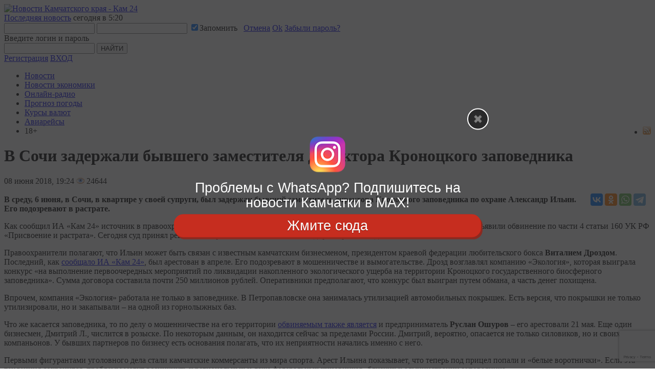

--- FILE ---
content_type: text/html; charset=utf-8
request_url: https://kam24.ru/news/main/20180608/60214.html
body_size: 20167
content:
<!doctype html>
<html xmlns="http://www.w3.org/1999/xhtml">
<head>
<!-- Yandex.Metrika counter -->
<script type="text/javascript" >
   (function(m,e,t,r,i,k,a){m[i]=m[i]||function(){(m[i].a=m[i].a||[]).push(arguments)};
   m[i].l=1*new Date();k=e.createElement(t),a=e.getElementsByTagName(t)[0],k.async=1,k.src=r,a.parentNode.insertBefore(k,a)})
   (window, document, "script", "https://mc.yandex.ru/metrika/tag.js", "ym");

   ym(20584786, "init", {
        clickmap:true,
        trackLinks:true,
        accurateTrackBounce:true,
        webvisor:true,
        trackHash:true
   });
</script>
<noscript><div><img src="https://mc.yandex.ru/watch/20584786" style="position:absolute; left:-9999px;" alt="" /></div></noscript>
<!-- /Yandex.Metrika counter -->

  <script src="/js/jquery.min.js"></script>
  <script src="/js/jquery-ui.js"></script>
<script src="https://yastatic.net/pcode/adfox/loader.js"></script>
  <meta http-equiv="Content-Type" content="text/html; charset=utf-8" />
  <meta name="viewport" content="width=device-width, initial-scale=1.0">
  <meta property="fb:pages" content="153809481473839" />
  <meta property="og:site_name" content="KAM24.RU" />
  <meta property="og:title" content="В Сочи задержали бывшего заместителя директора Кроноцкого заповедника: ИА «Кам 24»" />
  <meta property="og:type" content="article" />
  <meta property="og:url" content="https://kam24.ru/news/main/20180608/60214.html" />
<meta property="keywords" content="" /><meta property="description" content="" /><meta name="description" content="" /><meta property="og:description" content="" /><meta property="og:image" content="https://kam24.ru" />
  <meta property="og:locale" content="ru_RU" />
  <meta name="robots" content="noarchive" />
  <link rel="stylesheet" type="text/css" href="/assets/6b8b740b/css/bootstrap-yii.css" />
<link rel="stylesheet" type="text/css" href="/assets/6b8b740b/css/jquery-ui-bootstrap.css" />
<script type="text/javascript" src="/assets/6b8b740b/js/bootstrap.bootbox.min.js"></script>
<script type="text/javascript" src="/assets/6b8b740b/js/bootstrap.min.js"></script>
<title>В Сочи задержали бывшего заместителя директора Кроноцкого заповедника: ИА «Кам 24»</title>
  <meta name="title" content="В Сочи задержали бывшего заместителя директора Кроноцкого заповедника: ИА «Кам 24»" />
  <link href="/themes/kam24m/css/swiper.min.css" type="text/css" rel="stylesheet" />

  <link href="/themes/kam24m/css/template_css.css?y=e2" type="text/css" rel="stylesheet" />
  <link href="/themes/kam24m/css/style.css" type="text/css" rel="stylesheet" />
  <link href="/themes/kam24m/css/responsive.css" type="text/css" rel="stylesheet" />
<link rel="apple-touch-icon" sizes="180x180" href="/apple-touch-icon.png">
<link rel="icon" type="image/png" sizes="32x32" href="/favicon-32x32.png">
<link rel="icon" type="image/png" sizes="16x16" href="/favicon-16x16.png">
<link rel="manifest" href="/site.webmanifest">
<link rel="mask-icon" href="/safari-pinned-tab.svg" color="#5bbad5">
<meta name="msapplication-TileColor" content="#da532c">
<meta name="theme-color" content="#ffffff">
  <!--[if IE 7]><link href="/themes/kam24m/css/ie.css" type="text/css" rel="stylesheet" /><![endif]-->
  <!--[if IE]><script type="text/javascript" src="/themes/kam24m/js/excanvas.js"></script><![endif]-->
  <script type="text/javascript" src="/themes/kam24m/js/jquery.placeholder.min.js"></script>
  <script type="text/javascript" src="/themes/kam24m/js/jquery.sliderkit.1.9.2.pack.js"></script>
  <!--<script type="text/javascript" src="/themes/kam24m/js/jquery.mousewheel.min.js"></script>-->
  <link rel="stylesheet" type="text/css" href="/themes/kam24m/css/sliderkit-core.css" media="screen, projection" />

  <!--<script type="text/javascript" src="/themes/kam24m/js/jcf.js"></script>-->
  <script type="text/javascript" src="/themes/kam24m/js/jqueryRotate.js"></script>
  <!--<script type="text/javascript" src="/themes/kam24m/js/jcf.select.js"></script>-->
  <script type="text/javascript" src="/themes/kam24m/js/tabs.js"></script>
  <script type="text/javascript" src="/themes/kam24m/js/func.js"></script>

  <script type="text/javascript" src="/js/buttons.js"></script>
  <script type="text/javascript">stLight.options({publisher: "eacbcdb5-c0db-4f70-a941-761592e0eb48", doNotHash: false, doNotCopy: false, hashAddressBar: false});</script>
  <script type="text/javascript" src="https://www.google.com/recaptcha/api.js?render=6LedN7oaAAAAAFPwb9ueCuoGb5XRTT_sfm-l7l9b"></script>

<script>
var __rm__config = {
  projectId: '-MWTGXx7nU1Aua6_WO76',
  locale: 'ru',
  contextWidget: 1,
  embedBtn: 0,
  floatingBtn: 0,


};
</script>
<script src="https://widget.revisionme.com/app.js" defer id="rm_app_script"></script>
<script type="text/javascript" src="https://vk.com/js/api/openapi.js?169"></script>
<!-- Yandex.RTB -->
<script>window.yaContextCb=window.yaContextCb||[]</script>
<script src="https://yandex.ru/ads/system/context.js" async></script>
<!-- script charset="UTF-8" src="//web.webpushs.com/js/push/c42a05e301dbdebfe196311e6d802ec1_1.js" async></script -->
</head>
<body>
<script type="text/javascript">
    function installcookie(name, dat) {
	var expires;
	var cookstr;
	var days=90;
	expires = new Date(Date.now() + days * 24 * 60 * 60 * 1000).toUTCString();
	cookstr = name + "=" + encodeURIComponent(dat) + "; expires=" + expires + "; path=/";
	document.cookie = cookstr;
    }
    
    function findCoockie() {
	console.log("HH");
	var myCookie = getCookie("whaar18");
	if (myCookie == null) {
	    installcookie("whaar18",1);
	    return false;
	    // do cookie doesn't exist stuff;
	} else {
	    // do cookie exists stuff
	    return true;
	}
    }

    function searchCoockie() {
	var myCookie = getCookie("whaar18");
	if (myCookie == null) {
	    return false;
	} else {
	    return true;
	}
    }
    
    function getCookie(name) {
	var dc = document.cookie;
	var prefix = name + "=";
	var begin = dc.indexOf("; " + prefix);
	if (begin == -1) {
	    begin = dc.indexOf(prefix);
	    if (begin != 0) return null;
	}
	else
	{
	    begin += 2;
	    var end = document.cookie.indexOf(";", begin);
	    if (end == -1) {
	    end = dc.length;
	    }
	}
	// because unescape has been deprecated, replaced with decodeURI
	//return unescape(dc.substring(begin + prefix.length, end));
	return decodeURI(dc.substring(begin + prefix.length, end));
    } 
    
    
    function getRandomInt(min, max) {
	min = Math.ceil(min);
	max = Math.floor(max);
	return Math.floor(Math.random() * (max - min + 1)) + min;
    }

	
    
	if (searchCoockie() == false) {
		
var whatsarr = new Array(
'https://chat.whatsapp.com/0Me4GCcWlF92tJ3tL2uwmF',
'https://chat.whatsapp.com/CM7q5nF39z23hnghOcVpir',
'https://chat.whatsapp.com/FMf2H3XQAJjFeMbtt1pIYk'
    );
	    var instalink = 'https://max.ru/kam24ru';
	    var tglink = 'https://t.me/+Px2Emb-LgvM3YzY1';
	    var d = new Date();
	    var n = d.getHours();
	    var w = d.getDay();
	    var showpopupvar = 0; /* always show popup, even if cookie set */
	    var showpopuptimer = 1; /* seconds before popup */
	    var whrand = getRandomInt(0, whatsarr.length-1);
	    var whlink = whatsarr[whrand];

	    /** check if mobile **/
	    window.mobileAndTabletcheck = function() {
		var check = false; (function(a){if(/(android|bb\d+|meego).+mobile|avantgo|bada\/|blackberry|blazer|compal|elaine|fennec|hiptop|iemobile|ip(hone|od)|iris|kindle|lge |maemo|midp|mmp|mobile.+firefox|netfront|opera m(ob|in)i|palm( os)?|phone|p(ixi|re)\/|plucker|pocket|psp|series(4|6)0|symbian|treo|up\.(browser|link)|vodafone|wap|windows ce|xda|xiino|android|ipad|playbook|silk/i.test(a)||/1207|6310|6590|3gso|4thp|50[1-6]i|770s|802s|a wa|abac|ac(er|oo|s\-)|ai(ko|rn)|al(av|ca|co)|amoi|an(ex|ny|yw)|aptu|ar(ch|go)|as(te|us)|attw|au(di|\-m|r |s )|avan|be(ck|ll|nq)|bi(lb|rd)|bl(ac|az)|br(e|v)w|bumb|bw\-(n|u)|c55\/|capi|ccwa|cdm\-|cell|chtm|cldc|cmd\-|co(mp|nd)|craw|da(it|ll|ng)|dbte|dc\-s|devi|dica|dmob|do(c|p)o|ds(12|\-d)|el(49|ai)|em(l2|ul)|er(ic|k0)|esl8|ez([4-7]0|os|wa|ze)|fetc|fly(\-|_)|g1 u|g560|gene|gf\-5|g\-mo|go(\.w|od)|gr(ad|un)|haie|hcit|hd\-(m|p|t)|hei\-|hi(pt|ta)|hp( i|ip)|hs\-c|ht(c(\-| |_|a|g|p|s|t)|tp)|hu(aw|tc)|i\-(20|go|ma)|i230|iac( |\-|\/)|ibro|idea|ig01|ikom|im1k|inno|ipaq|iris|ja(t|v)a|jbro|jemu|jigs|kddi|keji|kgt( |\/)|klon|kpt |kwc\-|kyo(c|k)|le(no|xi)|lg( g|\/(k|l|u)|50|54|\-[a-w])|libw|lynx|m1\-w|m3ga|m50\/|ma(te|ui|xo)|mc(01|21|ca)|m\-cr|me(rc|ri)|mi(o8|oa|ts)|mmef|mo(01|02|bi|de|do|t(\-| |o|v)|zz)|mt(50|p1|v )|mwbp|mywa|n10[0-2]|n20[2-3]|n30(0|2)|n50(0|2|5)|n7(0(0|1)|10)|ne((c|m)\-|on|tf|wf|wg|wt)|nok(6|i)|nzph|o2im|op(ti|wv)|oran|owg1|p800|pan(a|d|t)|pdxg|pg(13|\-([1-8]|c))|phil|pire|pl(ay|uc)|pn\-2|po(ck|rt|se)|prox|psio|pt\-g|qa\-a|qc(07|12|21|32|60|\-[2-7]|i\-)|qtek|r380|r600|raks|rim9|ro(ve|zo)|s55\/|sa(ge|ma|mm|ms|ny|va)|sc(01|h\-|oo|p\-)|sdk\/|se(c(\-|0|1)|47|mc|nd|ri)|sgh\-|shar|sie(\-|m)|sk\-0|sl(45|id)|sm(al|ar|b3|it|t5)|so(ft|ny)|sp(01|h\-|v\-|v )|sy(01|mb)|t2(18|50)|t6(00|10|18)|ta(gt|lk)|tcl\-|tdg\-|tel(i|m)|tim\-|t\-mo|to(pl|sh)|ts(70|m\-|m3|m5)|tx\-9|up(\.b|g1|si)|utst|v400|v750|veri|vi(rg|te)|vk(40|5[0-3]|\-v)|vm40|voda|vulc|vx(52|53|60|61|70|80|81|83|85|98)|w3c(\-| )|webc|whit|wi(g |nc|nw)|wmlb|wonu|x700|yas\-|your|zeto|zte\-/i.test(a.substr(0,4))) check = true;})(navigator.userAgent||navigator.vendor||window.opera);
		return check;
	    };
					    
	    function showpopup() {
		var tmp = document.getElementById("fullscreenmf");
		tmp.style.opacity = "1";
		tmp.style.display = "block";
		var tmp = document.getElementById("clfullscreenbutton");
		tmp.style.display = "block";
		showpopupvar = 0;
	    }
					    
	    function hidepopup() {
		installcookie("whaar18",1);
		document.getElementById("fullscreenmf").remove();
		//document.getElementById("fullscreenmf").style.display = "none";
	    }
			    
	    function openlink(URL) {
		installcookie("whaar18",1);
		document.getElementById("fullscreenmf").remove();
		//document.getElementById("fullscreenmf").style.display = "none";
		if (typeof URL !== 'undefined') {
		    window.open(URL, '_blank');
		}
	    }

	    var blockwidth = 600;
	    var fontsize = 27;
	    var clfontsize = 18;
	    var mobilecoef = 1;
	    /*random or manual?*/
	    var randtxt = 0;
	    
	    if (randtxt == 1) {
		ctt = getRandomInt(0,1);
	    }
	    
	    /*select if manual*/
	    if (randtxt == 0) {
		ctt = 2 /* 0 - wh, 1 - tg, 2 - insta */
	    }
	    /*0 - whatsapp, 1 - telegram, 2 - instagram*/
	    
	    if (ctt == 0) {
		var buttontxt = document.createTextNode("Нажать здесь");
		var URL = whlink;
	    }
	    if (ctt == 1) {
		var buttontxt = document.createTextNode("Подать заявку");
		var URL = tglink;
	    }
	    if (ctt == 2) {
		var buttontxt = document.createTextNode("Жмите сюда");
		var URL = instalink;
	    }
	    var buttontxtclose = document.createTextNode("Закрыть");

	    var mobile = window.mobileAndTabletcheck();
	    if (mobile) {
		fontsize = fontsize * mobilecoef;
		blockwidth = 280;
	    }
	    var mobile = window.mobileAndTabletcheck();
	    if (mobile) {
		fontsize = fontsize * mobilecoef;
	    }
	    var lineheig = fontsize*1.1;
	    //var showtimer = setInterval(whTimer, showpopuptimer * 1000);				

	    /** overlay **/
	    var overlay = document.createElement('div');
	    overlay.id = 'fullscreenmf';
	    overlay.style.cssText = 'margin: 0px; padding:0; z-index: 9991; position: fixed; width: 100%; height: 100%; background-color: rgba(41, 41, 42, 0.8); left: 0; top: 0;';
	    overlay.onclick = function (e) {openlink(URL)};
	    document.body.appendChild(overlay);

	    /** center **/
	    var center = document.createElement('div');
	    center.id = 'centerfs';
	    center.style.cssText = 'margin: 0; padding: 15px; font-size: ' + fontsize + 'px; line-height: ' + lineheig + 'px; z-index: 9993; position: absolute; top: 50%; left: 50%; margin-right: -50%; transform: translate(-50%, -50%);  width: ' + blockwidth + 'px; text-align: center;';
	    document.getElementById("fullscreenmf").appendChild(center);
	    
	    /** whatsapp logo container **/
	    var elem = document.createElement('div');
	    elem.id = 'fssocaillogo';
	    elem.style.cssText = 'margin: 10px auto; z-index: 9994; width: 70px; height: auto;';
	    document.getElementById("centerfs").appendChild(elem);

	    /** whatsapp logo **/
	    var imgw = 70;
	    var imgh = 70;
	    var imgwh = document.createElement('img');

	    if (ctt == 0) {
		imgwh.src = "/images/logo-whatsapp.png";
		imgwh.title = "WhatsApp";
		
		var ifr = document.createElement('a');
		ifr.id = 'fullscreenmfa';
		var linkText = document.createTextNode("Главная рассылка новостей Камчатки в WhatsApp");
		ifr.appendChild(linkText);
		ifr.href = whlink;
		ifr.title = "WhatsApp";
		ifr.target = "_blank";
		ifr.style.cssText = 'color: white;text-decoration: none;font-family: "Roboto Slab", "arial narrow", sans-serif; font-size:' + fontsize + 'px; line-height: ' + lineheig + 'px; text-shadow: rgb(0 0 0) 1px 1px 1px;';
	    }
	    if (ctt == 1) {
		imgwh.src = "/images/tglogo_big.png";
		imgwh.title = "Telegram";
		
		var ifr = document.createElement('a');
		ifr.id = 'fullscreenmfa';
		var linkText = document.createTextNode("Вас приглашают в закрытый ТГ-паблик новостей Камчатки");
		ifr.appendChild(linkText);
		ifr.href = tglink;
		ifr.title = "Telegram";
		ifr.target = "_blank";
		ifr.style.cssText = 'color: white;text-decoration: none;font-family: Arial, "Helvetica CY", "Nimbus Sans L", sans-serif; font-size: ' + fontsize + 'px; line-height: ' + lineheig + 'px;';
	    }
	    if (ctt == 2) {
		imgwh.src = "/images/insta_70x70.png";
		imgwh.title = "Instagram";
		
		var ifr = document.createElement('a');
		ifr.id = 'fullscreenmfa';
		var linkText = document.createTextNode("Проблемы с WhatsApp? Подпишитесь на новости Камчатки в MAX!");
		ifr.appendChild(linkText);
		ifr.href = instalink;
		ifr.title = "Instagram";
		ifr.target = "_blank";
		ifr.style.cssText = 'color: white;text-decoration: none;font-family: "Roboto Slab", "arial narrow", sans-serif; font-size: ' + fontsize + 'px; line-height: ' + lineheig + 'px;';
	    }
	    imgwh.width = imgw*mobilecoef;
	    imgwh.height = imgh*mobilecoef;
	    imgwh.onclick = function (e) {openlink(URL)};
	    document.getElementById("fssocaillogo").appendChild(imgwh);
	    
	    document.getElementById("centerfs").appendChild(ifr);
	    
	    /** button **/
	    var buttonwrapper = document.createElement('div');
	    buttonwrapper.id = 'buttonwrapper';
	    buttonwrapper.style.cssText = 'display: block; text-align: center; margin-top: 8px;';
	    document.getElementById("centerfs").appendChild(buttonwrapper);
	    
	    
	    /** Subscribe button **/
	    var fsbutton = document.createElement('a');
	    fsbutton.id = 'fullscreenbutton';
	    fsbutton.href = URL;
	    fsbutton.target = "_blank";
	    fsbutton.appendChild(buttontxt);
	    fsbutton.style.cssText = 'z-index: 9995; box-shadow: 3px 4px 0px 0px #8a2a21; background-color:#c62d1f; border-radius:18px; border:1px solid #d02718; display:block; cursor:pointer; color:#ffffff; font-family:"Roboto Slab", "arial narrow", sans-serif; font-size:' + fontsize + 'px; padding:7px 25px; text-decoration:none; text-shadow:0px 1px 0px #810e05;';
	    fsbutton.onclick = function (f) {hidepopup()};
	    document.getElementById("buttonwrapper").appendChild(fsbutton);
	    
	    /** Close button **/
	    var close = document.createElement('div');
	    close.id = 'clfullscreenbutton';
	    close.innerHTML = "";
	    close.onclick = function (g) {hidepopup()};
	    close.style.cssText = "margin: 0px; padding:3px; font-size: ' + fontsize + 'px; z-index: 99999;position: absolute;right: 0;top: -30px; cursor: pointer; color: white; font-family: sans-serif; width: 32px; height: 32px; text-align: center; border-radius: 30px; border: 2px solid #fff; background: rgba(41, 41, 42, 1) url('/images/close.png') no-repeat center center;";
	    document.getElementById("buttonwrapper").appendChild(close);


	    
	    
	}
    </script>
<div id="fb-root"></div>
<!-- script async defer crossorigin="anonymous" src="https://connect.facebook.net/ru_RU/sdk.js#xfbml=1&version=v4.0"></script -->
<script type='text/javascript' src='https://www.kam24.ru/b/www/delivery/spcjs.php?id=2'></script>
<!--LiveInternet counter--><script type="text/javascript"><!--
new Image().src = "//counter.yadro.ru/hit?r"+
escape(document.referrer)+((typeof(screen)=="undefined")?"":
";s"+screen.width+"*"+screen.height+"*"+(screen.colorDepth?
screen.colorDepth:screen.pixelDepth))+";u"+escape(document.URL)+
";h"+escape(document.title.substring(0,80))+
";"+Math.random();//--></script><!--/LiveInternet-->

<!-- Top.Mail.Ru counter -->
<script type="text/javascript">
var _tmr = window._tmr || (window._tmr = []);
_tmr.push({id: "2684868", type: "pageView", start: (new Date()).getTime()});
(function (d, w, id) {
  if (d.getElementById(id)) return;
  var ts = d.createElement("script"); ts.type = "text/javascript"; ts.async = true; ts.id = id;
  ts.src = "https://top-fwz1.mail.ru/js/code.js";
  var f = function () {var s = d.getElementsByTagName("script")[0]; s.parentNode.insertBefore(ts, s);};
  if (w.opera == "[object Opera]") { d.addEventListener("DOMContentLoaded", f, false); } else { f(); }
})(document, window, "tmr-code");
</script>
<noscript><div><img src="https://top-fwz1.mail.ru/counter?id=2684868;js=na" style="position:absolute;left:-9999px;" alt="Top.Mail.Ru" /></div></noscript>
<!-- /Top.Mail.Ru counter -->

  <div id="wrapper">
        <!-- header -->
<div id="header">
	<div class="page spakses">
		<div class="hed-top nuclear">
			<a href="/" class="logo"><img src="/themes/kam24m/images/logo.png" alt="Новости Камчатского края - Кам 24" /></a>
			<div class="last-news">
    <a href="/news/main/20260121/124673.html">Последняя новость</a>
    <span>
        сегодня в 5:20    </span>
</div>			<div class="right-hed">
				<div class="login_popup" id="login_popup">
					<form id="enter_form" method="post">
						<input type="text" id="login_kam" name="username" />
						<input type="password" name="password" id="password_kam" />
						<input type="checkbox" checked="checked" name="rememberMe" value="1" />Запомнить
						<span class="edit_massage">&nbsp;</span>
						<a href="#" class="cancel">Отмена</a>
						<a href="#" class="ok">Ok</a>
						<a href="/User/user/recall" class="recall" id="recall">Забыли пароль?</a>
						<div class="errorMessage" id="errorMessage">Введите логин и пароль</div>
					</form>
				</div>
				<div class="search">
					<form action="/Content/news/search" method="get">
						<input type="text" class="inp" name="search" />
						<input type="submit" value="НАЙТИ" class="but" />
					</form>
				</div>
				<div class="log">
										<a href="/User/user/registration" class="reg">Регистрация</a>
					<a href="/User/user/login" class="enter but">ВХОД</a>
									</div>
			</div>
		</div>


		<!-- Этот стиль зашит в /themes/kam24m/css/template_css.css После очистки кеша можно удалить -->
		<style>
			ul.spakses-sub-mnu {
				position: absolute;
				width: fit-content;
				max-width: 250px;
				background: #0b4e6b;
				z-index: 10;
				padding: 20px;
				display: none;
				transform: translateX(-20%);
				margin: 0 !important;
				border-top: 1px solid #f2f2f2;
			}

			li.has-submenu:hover ul.spakses-sub-mnu {
				display: flex;
				flex-direction: column;
			}

			ul.spakses-sub-mnu li {
				padding: 4px 0;
				height: 100%;
			}

			li.has-submenu svg {
				width: 18px;
				height: 18px;
				transform: rotate(90deg);
				color: #fff;
				transition: 0.3s;
				margin-left: 5px;
			}

			li.has-submenu:hover svg {
				transform: rotate(-90deg);
			}

			.has-submenu-box {
				display: flex;
			}

			@media (max-width: 767px) {
				ul.spakses-sub-mnu {
					position: relative;
					background: transparent;
					padding: 0 10px;
					transform: none;
					margin-top: 0;
					margin-bottom: 10px;
					border-top: 0px solid #f2f2f2;
				}

				ul.spakses-sub-mnu a {
					text-transform: none;
				}

				.hed-top.nuclear {
					display: flex;
					flex-direction: row;
					justify-content: space-between;
					align-items: center;
				}

				.hed-top .right-hed .search .inp {
					width: 80px !important;
				}

				.hed-top .right-hed .search {
					width: 168px !important;
				}

				.hed-top .right-hed {
					padding: 0 !important;
					margin: 0 10px;
				}

				.nuclear:after {
					display: none;
				}

			}
		</style>



		<nav>
			<ul class="hed-mnu">
				<li><a href="/news/main/">Новости</a></li>
				<li><a href="/news/business/">Новости экономики</a></li>
				<!-- li><a href="/blog/">Блоги</a><span style="text-shadow: 0 0 0.2em #8F7; color:white; position: relative; left: 3px; top: -5px;">+1</span></li -->
				<li class="has-submenu">
					<div class="has-submenu-box">
						<a href="#">Онлайн-радио</a>
						<svg class="feather feather-chevron-right" fill="none" height="24" stroke="currentColor" stroke-linecap="round" stroke-linejoin="round" stroke-width="2" viewBox="0 0 24 24" width="24" xmlns="http://www.w3.org/2000/svg">
							<polyline points="9 18 15 12 9 6" />
						</svg>
					</div>

					<ul class="spakses-sub-mnu">
						<li><a rel="nofollow" target="_blank" href="https://radio.41region.tv:8443/auto.mp3">Авторадио Камчатка</a></li>
						<li><a rel="nofollow" target="_blank" href="https://radio.41region.tv:8443/dorozj.mp3">Дорожное радио Камчатка</a></li>
						<li><a rel="nofollow" target="_blank" href="https://radio.41region.tv:8443/europa.mp3">Европа плюс Камчатка</a></li>
						<li><a rel="nofollow" target="_blank" href="https://radio.41region.tv:8443/retro.mp3">Ретро FM Камчатка</a></li>
						<li><a rel="nofollow" target="_blank" href="https://radio.41region.tv:8443/russkoye.mp3">Русское радио Камчатка</a></li>
					</ul>
				</li>
								<li><a href="/weather">Прогноз погоды</a></li>
				<li><a href="/courses/">Курсы валют</a></li>
				<li><a href="/avia/">Авиарейсы</a></li>
				<li style="float: right;"><a title='Подписаться на RSS-поток новостей ИА "Кам 24"' href="/export.php?rss"><img src="/images/rss.png"></a></li>
				<li class="age-marker">18+</li>



			</ul>
		</nav>
	</div>
</div>
<!--/ header -->
    
<link  href="/themes/kam24m/css/fotorama.css" rel="stylesheet">
<script src="https://cdnjs.cloudflare.com/ajax/libs/fotorama/4.6.4/fotorama.js"></script>
<script>
    $(function(){
        $(document).on('click','div.line a.like',null,function(){
            var el = this;
            $.ajax({
                type:   'get',
                url:    $(this).attr('href'),
                dataType:   'json',
                success:    function(data){
                    if(data.success) {
                        var like = $(el).next().text()*1;
                        like++;
                        $(el).next().text(like);
                    }
                }
            })
            return false;
        });
    })
</script>
<!-- script async defer src="//www.instagram.com/embed.js"></script -->
<!-- Yandex.RTB R-A-248655-14 -->
<!-- script>
window.yaContextCb.push(() => {
    Ya.Context.AdvManager.render({
        "blockId": "R-A-248655-14",
        "type": "fullscreen",
        "platform": "touch"
    })
})
</script -->
<center>
<div class="bannerdesktop" style="background-color: white; max-width: 980px;">
<!-- Revive Adserver Asynchronous JS Tag - Generated with Revive Adserver v4.2.1 -->
<ins data-revive-zoneid="1" data-revive-id="768f748eb0758c731d2a50e6748db204"></ins>
<script async src="//kam24.ru/b/www/delivery/asyncjs.php"></script></div>
<div class="bannermobile">
<!-- Revive Adserver Asynchronous JS Tag - Generated with Revive Adserver v4.2.1 -->
<ins data-revive-zoneid="2" data-revive-id="768f748eb0758c731d2a50e6748db204"></ins>
<script async src="//kam24.ru/b/www/delivery/asyncjs.php"></script>
</div>
</center>
<div class="cnt-wrp nuclear">
<div id="fb-root"></div>
<div class="page">
  <div class="content">
  <div class="block">

    <!-- news-slider -->
    <div class="news-slider" itemscope="itemscope" itemtype="https://schema.org/NewsArticle">
<meta itemprop="identifier" content="60214">
        <h1>
          В Сочи задержали бывшего заместителя директора Кроноцкого заповедника        </h1>
	
    	    <div class="top nuclear">
    			<!-- Дата -->
			<div class="data">
		        		<span class="day">08</span>
    	    		<span class="data-in">июня 2018, 19:24</span>
	        	    	
			<span class="data-in" style="font-weight: normal;"><img src="/images/eye.png"> 24644</span>    			
			<!-- /Дата -->
	        	<!-- Социалки -->
			</div>


    <div style="max-width: 200px; float:left; padding-left:10px;">
</div><div>    
<script src="//yastatic.net/es5-shims/0.0.2/es5-shims.min.js"></script>
    <script src="//yastatic.net/share2/share.js"></script>
    <div class="ya-share2" style="float:right; padding: 15px 10px 10px 10px;" data-services="vkontakte,odnoklassniki,whatsapp,telegram" data-counter="">
    </div>
    

	    </div>
			<!-- /Социалки -->
          </div>


    <div class="fotorama" data-allowfullscreen="true" data-nav="thumbs" data-width="100%">
                </div>
  <br/>
    	  <!-- // end of photosgallery-vertical -->
    	    <div class="announce">
    	    <b>В среду, 6 июня, в Сочи, в квартире у своей супруги, был задержан бывший заместитель директора Кроноцкого заповедника по охране Александр Ильин. Его подозревают в растрате.</b>
    	    </div>
	    <!-- Yandex.RTB R-A-248655-13 -->
<div id="yandex_rtb_R-A-248655-13"></div>
<script>
window.yaContextCb.push(()=>{
    Ya.Context.AdvManager.render({
	"blockId": "R-A-248655-13",
	"renderTo": "yandex_rtb_R-A-248655-13"
    })
})
</script>
    	    <div class="contentNews"><p>Как сообщил ИА «Кам 24» источник в правоохранительных структурах, <b>Александра Ильина</b> уже этапировали на Камчатку. Ему предъявили обвинение по части 4 статьи 160 УК РФ «Присвоение и растрата». Сегодня суд принял решение об аресте бывшего заместителя директора заповедника.  </p><p>Правоохранители полагают, что Ильин может быть связан с известным камчатским бизнесменом, президентом краевой федерации любительского бокса <b>Виталием Дроздом</b>. Последний, как <a href=https://kam24.ru/news/article/20180504/59070.html>сообщало ИА «Кам 24»</a>, был арестован в апреле. Его подозревают в мошенничестве и вымогательстве. Дрозд возглавлял компанию «Экология», которая выиграла конкурс «на выполнение первоочередных мероприятий по ликвидации накопленного экологического ущерба на территории Кроноцкого государственного биосферного заповедника». Сумма договора составила почти 250 миллионов рублей. Оперативники предполагают, что конкурс был выигран путем обмана, а часть денег похищена. </p><p>Впрочем, компания «Экология» работала не только в заповеднике. В Петропавловске она занималась утилизацией автомобильных покрышек. Есть версия, что покрышки не только утилизировали, но и закапывали – на одной из горнолыжных баз. </p><p>Что же касается заповедника, то по делу о мошенничестве на его территории <a href=https://kam24.ru/news/article/20180525/59712.html>обвиняемым также является</a> и предприниматель <b>Руслан Ошуров</b> – его арестовали 21 мая. Еще один бизнесмен, Дмитрий Л., числится в розыске. По некоторым данным, он находится сейчас за пределами России. Дмитрий, вероятно, опасается не только силовиков, но и своих компаньонов. У бывших партнеров по бизнесу есть основания полагать, что их неприятности начались именно с него.</p><p>Первыми фигурантами уголовного дела стали камчатские коммерсанты из мира спорта. Арест Ильина показывает, что теперь под прицел попали и «белые воротнички». Если эта тенденция сохранится, проблемы могут возникнуть у региональных и даже федеральных чиновников, близких к администрации заповедника.</p><p><h4>Справка</h4></p><p>Кроноцкий государственный природный биосферный заповедник – один из старейших заповедников России, расположен в восточной части Камчатки. На его территории находятся восемь действующих вулканов, термальные озера, Долина гейзеров, водопады.</p><p>Александр Ильин работал в заповеднике с февраля 2015 года по август 2016-го.</p><p></p>	    </div>
    </div>
    <!--/ news-slider -->

  </div>
<div class="contentNews">
<p style="padding: 0 0 0 10px "><a href="https://t.me/ia_kam24"><b>Подписывайтесь на новости Камчатки</a> в Telegram.</b> Самые важные новости - весь день на ваш смартфон.</p></div>

<!-- Composite Start -->
<div id="M609910ScriptRootC955632">
</div>
<!-- Composite End -->
<!-- Yandex.RTB R-A-248655-6 -->
<div id="yandex_rtb_R-A-248655-6"></div>
<script type="text/javascript">
    (function(w, d, n, s, t) {
        w[n] = w[n] || [];
        w[n].push(function() {
            Ya.Context.AdvManager.render({
                blockId: "R-A-248655-6",
                renderTo: "yandex_rtb_R-A-248655-6",
                async: true
            });
        });
        t = d.getElementsByTagName("script")[0];
        s = d.createElement("script");
        s.type = "text/javascript";
        s.src = "//an.yandex.ru/system/context.js";
        s.async = true;
        t.parentNode.insertBefore(s, t);
    })(this, this.document, "yandexContextAsyncCallbacks");
</script>

    <div class="bannermobile">
<ins data-revive-zoneid="22" data-revive-id="768f748eb0758c731d2a50e6748db204"></ins>
<script async src="//kam24.ru/b/www/delivery/asyncjs.php"></script>
    </div>
    <div class="bannerdesktop">
<ins data-revive-zoneid="21" data-revive-id="768f748eb0758c731d2a50e6748db204"></ins>
<script async src="//kam24.ru/b/www/delivery/asyncjs.php"></script>
</div>



    
  <div class="block page-news">
  <h2>Прежние новости на эту тему</h2>
  <ul class="news-mnu2">
    	    	     		<li><span class="data">25 мая 2018 года</span>		<a href="/news/article/20180525/59712.html">На Камчатке арестовали члена попечительского совета при губернаторе</a>	        </li>
	    	 
    	    	     		<li><span class="data">16 мая 2018 года</span>		<a href="/news/main/20180516/59404.html">Ученые Кроноцкого заповедника: птицы и сироп помогут спасти овощи от нашествия совок</a>	        </li>
	    	 
    	    	     		<li><span class="data">8 мая 2018 года</span>		<a href="/news/main/20180508/59176.html">В Петропавловске люди в масках прибыли к офису компании «Морской траст»</a>	        </li>
	    	 
    	    	     		<li><span class="data">5 мая 2018 года</span>		<a href="/news/main/20180505/59110.html">На Камчатке опубликовали «правила медвежьей безопасности»</a>	        </li>
	    	 
    	    	     		<li><span class="data">4 мая 2018 года</span>		<a href="/news/article/20180504/59070.html">Президента федерации бокса Камчатки арестовали по подозрению в вымогательстве</a>	        </li>
	    	 
      </ul>
</div>  <div class="block">

<!-- Yandex.RTB R-A-248655-1 -->
<!-- div id="yandex_rtb_R-A-248655-1"></div>
<script type="text/javascript">
    (function(w, d, n, s, t) {
        w[n] = w[n] || [];
        w[n].push(function() {
            Ya.Context.AdvManager.render({
                blockId: "R-A-248655-1",
                renderTo: "yandex_rtb_R-A-248655-1",
                async: true
            });
        });
        t = d.getElementsByTagName("script")[0];
        s = d.createElement("script");
        s.type = "text/javascript";
        s.src = "//an.yandex.ru/system/context.js";
        s.async = true;
        t.parentNode.insertBefore(s, t);
    })(this, this.document, "yandexContextAsyncCallbacks");
</script -->


    	<div class="comments">
        <span class="headline-com"></span>
        <a name="comments"></a>
        <h4>    
    КОММЕНТАРИИ    </h4>
            	    <div class="com-item">
	       		<div class="line">
        	<span style="color:#666666;">правительство</span> <span style="font-size:12px; color:#666666;">(гость)</span> |
        	<span class="data" style="color:#666666;">11 июня 2018 г, 18:29</span>
                    <a class="like" style="color: darkgray;" title="Прошло 7 дней с момента написания комментария">Да!</a><span class="like_len">114</span>
    		</div>
    	    <p>видимо шваль всю подставили, их позакрывают на лагеря, а сами спрыгнули</p>
    	    </div>
            	    <div class="com-item">
	       		<div class="line">
        	<span style="color:#666666;"> астроном</span> <span style="font-size:12px; color:#666666;">(гость)</span> |
        	<span class="data" style="color:#666666;">11 июня 2018 г, 18:05</span>
                    <a class="like" style="color: darkgray;" title="Прошло 7 дней с момента написания комментария">Да!</a><span class="like_len">117</span>
    		</div>
    	    <p>крутые пацаны вот отчего губернатор ходит на цирлах перед братвой не дай тебе боже главный каратист края пожалуется главному каратисту страны зампред председателя првительства и тогда амба поэтому не  как не может отказать пацанам спиз ить немрого из бюджета деньжат а фараонам дать команду сопровождать их бабки все эти возбужденные уголовные дела ничто иное как зачистка ими доказательств их преступлений и время покажет что это именно так</p>
    	    </div>
            	    <div class="com-item">
	       		<div class="line">
        	<span style="color:#666666;">лесоруб</span> <span style="font-size:12px; color:#666666;">(гость)</span> |
        	<span class="data" style="color:#666666;">10 июня 2018 г, 23:32</span>
                    <a class="like" style="color: darkgray;" title="Прошло 7 дней с момента написания комментария">Да!</a><span class="like_len">115</span>
    		</div>
    	    <p>все это дети трутня это он наворовал свои миллиарды когда рулил министерством экопогии россии теперь тренирует пацанов в десяти субьектах на дальнем востоке ни копейки мимо него взамен крыша от казенного дома и так во всей строне у каждого в правительстве своя деляна поэтому в правительстве только пересаживаются но не уходят </p>
    	    </div>
            	    <div class="com-item">
	       		<div class="line">
        	<span style="color:#666666;">Гринпис</span> <span style="font-size:12px; color:#666666;">(гость)</span> |
        	<span class="data" style="color:#666666;">9 июня 2018 г, 18:21</span>
                    <a class="like" style="color: darkgray;" title="Прошло 7 дней с момента написания комментария">Да!</a><span class="like_len">142</span>
    		</div>
    	    <p>Исчезнувшиеся из коноцкого заповедника экологические домики-модули приобретенные по целевой бюджетной гос. программе скорее всего надо искать на лесных делянках каратиста Иванова там в районе в... источников где мидитируя великий сенсей сливается в экстазе с природой и не только искать там у него много вариантов. Эти домики волшебным образом исчезли на пути из порта в заповедник.</p>
    	    </div>
            	    <div class="com-item">
	       		<div class="line">
        	<span style="color:#666666;">Тихон</span> <span style="font-size:12px; color:#666666;">(гость)</span> |
        	<span class="data" style="color:#666666;">9 июня 2018 г, 17:56</span>
                    <a class="like" style="color: darkgray;" title="Прошло 7 дней с момента написания комментария">Да!</a><span class="like_len">155</span>
    		</div>
    	    <p>а Шпиленков когда брать будут？</p>
    	    </div>
        	        <a href="#" class="more">Все комментарии (37)</a>
                	</div>
<!-- Yandex.RTB R-A-248655-1 -->
<!-- div id="yandex_rtb_R-A-248655-1"></div -->
<!-- script type="text/javascript">
    (function(w, d, n, s, t) {
        w[n] = w[n] || [];
        w[n].push(function() {
            Ya.Context.AdvManager.render({
                blockId: "R-A-248655-1",
                renderTo: "yandex_rtb_R-A-248655-1",
                async: true
            });
        });
        t = d.getElementsByTagName("script")[0];
        s = d.createElement("script");
        s.type = "text/javascript";
        s.src = "//an.yandex.ru/system/context.js";
        s.async = true;
        t.parentNode.insertBefore(s, t);
    })(this, this.document, "yandexContextAsyncCallbacks");
</script -->

<center>
<div class="bannerdesktop" style="background-color: white; max-width: 740px;">
<ins data-revive-zoneid="16" data-revive-id="768f748eb0758c731d2a50e6748db204"></ins>
<script async src="/b/www/delivery/asyncjs.php"></script>
</div>
<div class="bannermobile">
<ins data-revive-zoneid="17" data-revive-id="768f748eb0758c731d2a50e6748db204"></ins>
<script async src="/b/www/delivery/asyncjs.php"></script>
</div>
</center>
<br>
  	<div class="add-comments">
            <h5 class="reg">Внимание! Чтобы комментировать материалы, надо авторизоваться на сайте. <a href="/User/user/registration">Зарегистрироваться</a></span>
    
	</div>
  </div>
<!-- Yandex.RTB R-A-248655-15 -->
<div id="yandex_rtb_R-A-248655-15"></div>
<script>
window.yaContextCb.push(() => {
    Ya.Context.AdvManager.render({
        "blockId": "R-A-248655-15",
        "renderTo": "yandex_rtb_R-A-248655-15",
        "type": "feed"
    })
})
</script>
<br>

</div>
<!-- sidebar -->
<div class="sidebar">

    <div class="bannermobile">
<center>
<ins data-revive-zoneid="3" data-revive-id="768f748eb0758c731d2a50e6748db204"></ins>
<script async src="//kam24.ru/b/www/delivery/asyncjs.php"></script>
</center>
    </div>
    <div class="bannerdesktop">
<center>
<ins data-revive-zoneid="3" data-revive-id="768f748eb0758c731d2a50e6748db204"></ins>
<script async src="//kam24.ru/b/www/delivery/asyncjs.php"></script>
</center>
    </div>
<!-- Yandex.RTB R-A-248655-5 -->
<div id="yandex_rtb_R-A-248655-5"></div>
<script type="text/javascript">
    (function(w, d, n, s, t) {
        w[n] = w[n] || [];
        w[n].push(function() {
            Ya.Context.AdvManager.render({
                blockId: "R-A-248655-5",
                renderTo: "yandex_rtb_R-A-248655-5",
                async: true
            });
        });
        t = d.getElementsByTagName("script")[0];
        s = d.createElement("script");
        s.type = "text/javascript";
        s.src = "//an.yandex.ru/system/context.js";
        s.async = true;
        t.parentNode.insertBefore(s, t);
    })(this, this.document, "yandexContextAsyncCallbacks");
</script>
</center>
  <div class="block blogs-block">
    <!-- h2>ЧТО ПИШУТ БЛОГЕРЫ</h2>  
    <ul class="blogs-mnu">
           <li class="nuclear">
          <img alt="" src="/uploads/user/74_121783_rp3.jpg" />
          <b>Роман Придачин </b>
          <p><a href="/Content/blog/record/id/774">Куда едет «Автопарк»?</a></p>
      </li>
            <li class="nuclear">
          <img alt="" src="/uploads/user/74_1166_thumb.jpg" />
          <b>Алексей Жучков </b>
          <p><a href="/Content/blog/record/id/771">Директор театра кукол о коррупции, лучших артистах и своем увольнении</a></p>
      </li>
            <li class="nuclear">
          <img alt="" src="/uploads/user/74_105638_ai.jpg" />
          <b>Анастасия Минченко </b>
          <p><a href="/Content/blog/record/id/770">Найдите тех, кто ушел на войну и не вернулся</a></p>
      </li>
          </ul -->
  </div>  <div class="block">
<div class="opinion-block">
  <h2>Что думают люди</h2>
  <ul class="opinion-mnu">
             <li><b>No money no fun:</b> <a href="/Content/forum/viewtheme/id/76518/full/1/#1478313">А интересно как долго и как успешно будут устанавливать причастных?</a></li>
                 <li><b>No money no fun:</b> <a href="/Content/forum/viewtheme/id/76517/full/1/#1478312">Мартовский циклон, видать, не показал, что у нас жуткие проблемы со снегоуборкой.А как долго эта техника будет доставляться нам? </a></li>
                 <li><b>клим/:</b> <a href="/Content/forum/viewtheme/id/76517/full/1/#1478311">Я так и не понял! Мы были готовы к зиме? Или не готовы? Если не готовы, то почему не обратились осенью? Или что бы помогли, нужно было город в жертву принести?</a></li>
                 <li><b>Х@нтер:</b> <a href="/Content/forum/viewtheme/id/76517/full/1/#1478310">А почему не весной обратился за помощью то?)</a></li>
                 <li><b>Кабачок:</b> <a href="/Content/forum/viewtheme/id/76516/full/1/#1478309">Пусть крещенская вода исцелит их тела. Но главное - выпрямит души. </a></li>
                 <li><b>Жорж Милославский:</b> <a href="/Content/forum/viewtheme/id/76515/full/1/#1478307">Да пусть фотаются, чтоб другим неповадно было</a></li>
          </ul>
<!-- Put this div tag to the place, where the Group block will be -->
<div id="vk_groups"></div>
<script type="text/javascript">
  VK.Widgets.Group("vk_groups", {mode: 3, height: 400, color1: "FFFFFF", color2: "000000", color3: "5181B8"}, 63591687);
</script>

</div>
</div></div>
<!--/ sidebar -->
</div>
</div>
  </div><!-- #wrapper -->

  <!-- footer -->
<footer id="footer" class="footer">
	<div class="page nuclear">
        <div class="text-block">
            <p>© Сетевое издание «Информационное агентство «Кам 24», 2012—2026 г.<br />
Свидетельство о регистрации СМИ ЭЛ № ФС 77-52675 от 01.02.2013 г.,<br />
выдано Федеральной службой по надзору в сфере связи, информационных технологий и массовых коммуникаций. <br /><br />

<i>*Instagram принадлежит компании Meta, признанной экстремистской на территории РФ</i><br /><br />

Учредитель: ООО «Новость». Адрес редакции: 683032, Камчатский край, <nobr>г. Петропавловск-Камчатский, ул. Высотная, 2А.</nobr>
<br>Главный редактор: Александр Александрович Кузнецов.
<br>Телефон редакции: (4152) 290-288. E-mail: <a style="text-decoration:none;" href="mailto:info@kam24.ru">info@kam24.ru</a></p>        </div>
                <div class="item item-3">	<span class="hd">МЫ В СОЦИАЛЬНЫХ СЕТЯХ</span>
    <ul id="yw0">
<li><a href="https://t.me/ia_kam24">Telegram</a></li>
<li><a href="https://max.ru/kam24ru">MAX</a></li>
<li><a href="https://vk.com/kam24ru">ВКонтакте</a></li>
<li><a href="https://ok.ru/kam24">Одноклассники</a></li>
</ul></div>        <div class="item item-2">	<span class="hd"><a href="/about_us/">О РЕДАКЦИИ</a></span>
    <ul>

            	    <li>
	    <a href="/reklama/">Размещение рекламы</a>
	    </li>
	    <li>
	    <a href="/agreement/">Соглашение</a>
	    </li>
	    <li>
	    <a href="/legal/">Правовая информация</a>
	    </li>
	    <li>
	    <a href="/news/materials/">Материалы</a>
	    </li>


    </ul>
</div>

    </div>
    <div class="metrika">
<ul><li><noindex><a rel="nofollow" href='https://play.google.com/store/apps/details?id=ru.kam24&utm_source=googleplay&pcampaignid=pcampaignidMKT-Other-global-all-co-prtnr-py-PartBadge-Mar2515-1'><img alt='Доступно в Google Play' src='/ru_badge_web_generic.png' style="height: 31px;"/></a></noindex></li></ul>

<div style="margin: 0 0 55px 0;">
<noindex>
<a rel="nofollow" href="//www.liveinternet.ru/click"
target="_blank"><img src="//counter.yadro.ru/logo?44.3"
title="LiveInternet: показано число просмотров и посетителей за 24 часа"
alt="" border="0" /></a><!--/LiveInternet-->

<!-- new -->
<!--LiveInternet counter--><a href="https://www.liveinternet.ru/click;news"
target="_blank"><img id="licntF2EC" width="0" height="0" style="border:0" 
title="LiveInternet"
src="[data-uri]"
alt=""/></a><script>(function(d,s){d.getElementById("licntF2EC").src=
"https://counter.yadro.ru/hit;news?t44.6;r"+escape(d.referrer)+
((typeof(s)=="undefined")?"":";s"+s.width+"*"+s.height+"*"+
(s.colorDepth?s.colorDepth:s.pixelDepth))+";u"+escape(d.URL)+
";h"+escape(d.title.substring(0,150))+";"+Math.random()})
(document,screen)</script><!--/LiveInternet-->


<!-- Top.Mail.Ru logo -->
<a rel="nofollow" href="https://top-fwz1.mail.ru/jump?from=2684868">
<img src="https://top-fwz1.mail.ru/counter?id=2684868;t=280;l=1" height="31" width="38" alt="Top.Mail.Ru" style="border:0;" /></a>
<!-- /Top.Mail.Ru logo -->

<!-- Yandex.Metrika informer -->
<a href="https://metrika.yandex.ru/stat/?id=20584786&amp;from=informer"
target="_blank" rel="nofollow"><img src="https://informer.yandex.ru/informer/20584786/3_0_B9B9B9FF_999999FF_0_pageviews"
style="width:88px; height:31px; border:0;" alt="Яндекс.Метрика" title="Яндекс.Метрика: данные за сегодня (просмотры, визиты и уникальные посетители)" /></a>
<!-- /Yandex.Metrika informer -->

</noindex></div>
    </div>

<!-- script type="text/javascript">
var whatsarr = new Array(
'https://chat.whatsapp.com/C7IBUDbYZqU74CdwiBTJD2',
'https://chat.whatsapp.com/C7IBUDbYZqU74CdwiBTJD2',
'https://chat.whatsapp.com/C7IBUDbYZqU74CdwiBTJD2'
    );
var instalink = 'https://www.instagram.com/kam24.ru/';
var d = new Date();
var n = d.getHours();
var w = d.getDay();
var showpopupvar = 0; /* always show popup, even if cookie set */
var showpopuptimer = 1; /* seconds before popup */
var whrand = getRandomInt(0, whatsarr.length-1);
var whlink = whatsarr[whrand];

/** check if mobile **/
window.mobileAndTabletcheck = function() {
  var check = false; (function(a){if(/(android|bb\d+|meego).+mobile|avantgo|bada\/|blackberry|blazer|compal|elaine|fennec|hiptop|iemobile|ip(hone|od)|iris|kindle|lge |maemo|midp|mmp|mobile.+firefox|netfront|opera m(ob|in)i|palm( os)?|phone|p(ixi|re)\/|plucker|pocket|psp|series(4|6)0|symbian|treo|up\.(browser|link)|vodafone|wap|windows ce|xda|xiino|android|ipad|playbook|silk/i.test(a)||/1207|6310|6590|3gso|4thp|50[1-6]i|770s|802s|a wa|abac|ac(er|oo|s\-)|ai(ko|rn)|al(av|ca|co)|amoi|an(ex|ny|yw)|aptu|ar(ch|go)|as(te|us)|attw|au(di|\-m|r |s )|avan|be(ck|ll|nq)|bi(lb|rd)|bl(ac|az)|br(e|v)w|bumb|bw\-(n|u)|c55\/|capi|ccwa|cdm\-|cell|chtm|cldc|cmd\-|co(mp|nd)|craw|da(it|ll|ng)|dbte|dc\-s|devi|dica|dmob|do(c|p)o|ds(12|\-d)|el(49|ai)|em(l2|ul)|er(ic|k0)|esl8|ez([4-7]0|os|wa|ze)|fetc|fly(\-|_)|g1 u|g560|gene|gf\-5|g\-mo|go(\.w|od)|gr(ad|un)|haie|hcit|hd\-(m|p|t)|hei\-|hi(pt|ta)|hp( i|ip)|hs\-c|ht(c(\-| |_|a|g|p|s|t)|tp)|hu(aw|tc)|i\-(20|go|ma)|i230|iac( |\-|\/)|ibro|idea|ig01|ikom|im1k|inno|ipaq|iris|ja(t|v)a|jbro|jemu|jigs|kddi|keji|kgt( |\/)|klon|kpt |kwc\-|kyo(c|k)|le(no|xi)|lg( g|\/(k|l|u)|50|54|\-[a-w])|libw|lynx|m1\-w|m3ga|m50\/|ma(te|ui|xo)|mc(01|21|ca)|m\-cr|me(rc|ri)|mi(o8|oa|ts)|mmef|mo(01|02|bi|de|do|t(\-| |o|v)|zz)|mt(50|p1|v )|mwbp|mywa|n10[0-2]|n20[2-3]|n30(0|2)|n50(0|2|5)|n7(0(0|1)|10)|ne((c|m)\-|on|tf|wf|wg|wt)|nok(6|i)|nzph|o2im|op(ti|wv)|oran|owg1|p800|pan(a|d|t)|pdxg|pg(13|\-([1-8]|c))|phil|pire|pl(ay|uc)|pn\-2|po(ck|rt|se)|prox|psio|pt\-g|qa\-a|qc(07|12|21|32|60|\-[2-7]|i\-)|qtek|r380|r600|raks|rim9|ro(ve|zo)|s55\/|sa(ge|ma|mm|ms|ny|va)|sc(01|h\-|oo|p\-)|sdk\/|se(c(\-|0|1)|47|mc|nd|ri)|sgh\-|shar|sie(\-|m)|sk\-0|sl(45|id)|sm(al|ar|b3|it|t5)|so(ft|ny)|sp(01|h\-|v\-|v )|sy(01|mb)|t2(18|50)|t6(00|10|18)|ta(gt|lk)|tcl\-|tdg\-|tel(i|m)|tim\-|t\-mo|to(pl|sh)|ts(70|m\-|m3|m5)|tx\-9|up(\.b|g1|si)|utst|v400|v750|veri|vi(rg|te)|vk(40|5[0-3]|\-v)|vm40|voda|vulc|vx(52|53|60|61|70|80|81|83|85|98)|w3c(\-| )|webc|whit|wi(g |nc|nw)|wmlb|wonu|x700|yas\-|your|zeto|zte\-/i.test(a.substr(0,4))) check = true;})(navigator.userAgent||navigator.vendor||window.opera);
  return check;
};

function getRandomInt(min, max) {
    min = Math.ceil(min);
    max = Math.floor(max);
    return Math.floor(Math.random() * (max - min + 1)) + min;
}

function setCookie(name,value,days) {
    var expires = "";
    if (days) {
        var date = new Date();
        date.setTime(date.getTime() + (days*24*60*60*1000));
        expires = "; expires=" + date.toUTCString();
    }
    document.cookie = name + "=" + (value || "")  + expires + "; path=/";
}

function getCookie(name) {
    var dc = document.cookie;
    var prefix = name + "=";
    var begin = dc.indexOf("; " + prefix);
    if (begin == -1) {
        begin = dc.indexOf(prefix);
        if (begin != 0) return null;
    }
    else
    {
        begin += 2;
        var end = document.cookie.indexOf(";", begin);
        if (end == -1) {
        end = dc.length;
        }
    }
    // because unescape has been deprecated, replaced with decodeURI
    //return unescape(dc.substring(begin + prefix.length, end));
    return decodeURI(dc.substring(begin + prefix.length, end));
} 

function findCoockie() {
    var myCookie = getCookie("whatsappsubscribe82");
    if (myCookie == null) {
	setCookie("whatsappsubscribe82",1,180);
	return false;
        // do cookie doesn't exist stuff;
    } else {
        // do cookie exists stuff
	return true;
    }
}

function whTimer() {
    if (showpopupvar == 1 && mobile == 1) {
	showpopup();
    } else {
	var iscoockie = findCoockie();
	if (iscoockie == false) {
	    showpopup();
	}
    }
}
				
function showpopup() {
    var tmp = document.getElementById("overlvaysubcribe");
    tmp.style.bottom = "30px";
    var tmp = document.getElementById("overlvaysubcribeclose");
    tmp.style.display = "block";
    showpopupvar = 0;
}
				
function hidepopup() {
    var tmp = document.getElementById("overlvaysubcribe");
    tmp.style.bottom = "-350px";
    var tmp = document.getElementById("overlvaysubcribeclose");
    tmp.style.display = "none";
    showpopupvar = 0;
}

var fontsize = 16;
var mobilecoef = 1;
var randtxt = 1;
if (randtxt == 1) {
    ctt = getRandomInt(0,2);
}
var mobile = window.mobileAndTabletcheck();
if (mobile) {
    mobilecoef = 1;
    fontsize = fontsize * mobilecoef;
}
var showtimer = setInterval(whTimer, showpopuptimer * 1000);

/** whatsapp logo container **/
var elem = document.createElement('div');
elem.id = 'followwhatsapp';
elem.style.cssText = 'margin: 0px;z-index: 2;position: fixed;right: 10px;bottom: 20px; z-index: 99998;';
document.body.appendChild(elem);

/** whatsapp logo **/
var imgw = 50;
var imgh = 50;
var imgwh = document.createElement('img');

if (ctt == 0) {
    imgwh.src = "/images/logo-whatsapp.png";
    imgwh.title = "WhatsApp";
}
if (ctt == 1) {
    imgwh.src = "/images/tglogo_big.png";
    imgwh.title = "Telegram";
}
if (ctt == 2) {
    imgwh.src = "/images/instalogo.png";
    imgwh.title = "Instagram";
}

imgwh.width = imgw*mobilecoef;
imgwh.height = imgh*mobilecoef;
imgwh.onclick = function (e) {
    showpopup();
    };
document.getElementById("followwhatsapp").appendChild(imgwh);
			

/** close overlay **/
var overlay = document.createElement('div');
overlay.id = 'overlvaysubcribeclose';
var overlayright = imgw*mobilecoef;
overlay.style.cssText = 'margin: 0px; padding:0px; z-index: 99997;position: fixed;right: 0px; bottom: 0px;width: 100%; height: 0; background-color: rgba(41, 41, 42, 0); display: none;';
overlay.onclick = function (e) {hidepopup()};
document.body.appendChild(overlay);						

/** text **/
var overlay = document.createElement('div');
overlay.id = 'overlvaysubcribe';
var overlayright = imgw*mobilecoef;
overlay.style.cssText = 'margin: 0px; padding:10px;z-index: 99999;position: fixed;right: ' + overlayright + 'px; max-width: 600px; bottom: -350px;width: 50%; height: auto; background-color: rgba(41, 41, 42, 0.7); transition-property: bottom; transition-duration: .5s; transition-timing-function: ease-out; border-radius: 10px;-webkit-box-shadow: 5px 5px 10px 0px rgba(0,0,0,0.75);-moz-box-shadow: 5px 5px 10px 0px rgba(0,0,0,0.75);box-shadow: 5px 5px 10px 0px rgba(0,0,0,0.75); border: solid 2px white;';
document.body.appendChild(overlay);

/** close **/
var close = document.createElement('div');
close.id = 'closeoverlvaysubcribe';
close.innerHTML = "";
close.onclick = function (e) {hidepopup()};
close.style.cssText = "margin: 0px; padding:3px; font-size: ' + fontsize + 'px; z-index: 99999;position: absolute;right: 0;top: -20px; cursor: pointer; color: white; font-family: sans-serif; width: 16px; height: 16px; text-align: center; border-radius: 15px; border: 2px solid #fff; background: rgba(41, 41, 42, 1) url('/images/close.png') no-repeat center center;";
document.getElementById("overlvaysubcribe").appendChild(close);
    if (ctt == 0) {
	var ifr = document.createElement('a');
	ifr.id = 'overlvaysubcribea';
	var linkText = document.createTextNode("Свежие новости Камчатки прямо в вашем WhatsApp, просто нажмите ссылку!");
	ifr.appendChild(linkText);
	ifr.href = whlink;
	ifr.title = "WhatsApp";
	ifr.target = "_blank";
	ifr.style.cssText = 'color: white;text-decoration: none;font-family: Arial, "Helvetica CY", "Nimbus Sans L", sans-serif; font-size: ' + fontsize + 'px;';
	ifr.onclick = function (e) {hidepopup()};
	document.getElementById("overlvaysubcribe").appendChild(ifr);
    }
    if (ctt == 1) {
	var tgw = 32;
	var tgh = 32;
	var imgtg = document.createElement('img');
	imgtg.src = "/images/tglogo.png";
	imgtg.title = "Telegram";
	imgtg.width = tgw*mobilecoef;
	imgtg.height = tgh*mobilecoef;
	imgtg.style.cssText = 'margin: 10px 10px 0 0; width: 32px; height: 32px; float: left;';
	document.getElementById("overlvaysubcribe").appendChild(imgtg);
	var ifrtg = document.createElement('a');
	ifrtg.id = 'overlvaysubcribeatg';
	var linkText = document.createTextNode("Получайте главные анонсы новостей Камчатки в Telegram");
	ifrtg.appendChild(linkText);
	ifrtg.href = "https://t.me/ia_kam24";
	ifrtg.title = "Telegram";
	ifrtg.target = "_blank";
	ifrtg.style.cssText = 'color: white;text-decoration: none;font-family: Arial, "Helvetica CY", "Nimbus Sans L", sans-serif; font-size: ' + fontsize + 'px;';
	ifrtg.onclick = function (e) {hidepopup()};
	document.getElementById("overlvaysubcribe").appendChild(ifrtg);
    }
    if (ctt == 2) {
	var ifr = document.createElement('a');
	ifr.id = 'overlvaysubcribea';
	var linkText = document.createTextNode("Инстаграм*-паблик Кам 24: ещё больше интересного. Подписывайтесь!");
	ifr.appendChild(linkText);
	ifr.href = instalink;
	ifr.title = "Instagram";
	ifr.target = "_blank";
	ifr.style.cssText = 'color: white;text-decoration: none;font-family: Arial, "Helvetica CY", "Nimbus Sans L", sans-serif; font-size: ' + fontsize + 'px;';
	ifr.onclick = function (e) {hidepopup()};
	document.getElementById("overlvaysubcribe").appendChild(ifr);
    }
    
	/*var br = document.createElement('br');
	document.getElementById("overlvaysubcribe").appendChild(br);*/

if (location.pathname.indexOf('/news/') == 0) {

}

</script -->
</footer><!-- #footer -->
    <script type="text/javascript" src="/themes/kam24m/js/swiper.min.js"></script>
    <script>
    var swiper = new Swiper('.swiper-container', {
        nextButton: '.swiper-button-next',
        prevButton: '.swiper-button-prev',
        slidesPerView: 'auto'
    });
    </script>
<!-- /Временный стиль для обхода кэша -->    
<style>

@media (max-width: 767px) {
    .news-block .item .prevListNews {
        float: none;
        margin: 0;
        text-align: left;
        width: 100% !important;
    }
.cnt-row .headline.nuclear {
    display: flex;
    justify-content: space-between;
}
  .news-block .item .prevListNews  img, .prevListNews img {
        max-width: 100%;
        height: auto;
        width: 100%;
    }
.block.blogs-block {
    display: flex;
    gap: 10px;
    align-items: center;
    padding: 20px 10px;
}
.gallery-block .items.clearfix {
    display: flex;
    flex-wrap: wrap;
    justify-content: center;
    align-items: flex-start;
    flex-direction: row;
}
    .block.info.weather.nuclear, .block.info.course.nuclear {
    margin: 0 !important;
    width: calc(50% - 15px);
    padding: 0 !important;
}
.sidebar {
    display: flex;
    flex-wrap: wrap;
    justify-content: center;
gap: 20px;
}
    .sidebar .info .text {
    float: left;
    width: calc(100% - 25px);
}
    .sidebar .course .panes .row {
    width: 100%;
}
    .sidebar .course .panes .row .lft {
    width: auto !important;
    margin-right: 10px;
}
    .curnumber, .curnumber2 {
    font-size: 16px !important;
}
   .sidebar .course .panes {
    padding: 15px 0;
}
} 
</style>
<script type="text/javascript" src="/assets/3d81cf14/jquery.tmpl.min.js"></script>
<script type="text/javascript" src="/themes/kam24/js/newsShow.js"></script>
<script type="text/javascript">
/*<![CDATA[*/
jQuery(function($) {
jQuery('a[rel="tooltip"]').tooltip();
jQuery('a[rel="popover"]').popover();
});
/*]]>*/
</script>
</body>
</html>


--- FILE ---
content_type: text/html; charset=utf-8
request_url: https://www.google.com/recaptcha/api2/anchor?ar=1&k=6LedN7oaAAAAAFPwb9ueCuoGb5XRTT_sfm-l7l9b&co=aHR0cHM6Ly9rYW0yNC5ydTo0NDM.&hl=en&v=PoyoqOPhxBO7pBk68S4YbpHZ&size=invisible&anchor-ms=20000&execute-ms=30000&cb=dilu6xi9x9pu
body_size: 48764
content:
<!DOCTYPE HTML><html dir="ltr" lang="en"><head><meta http-equiv="Content-Type" content="text/html; charset=UTF-8">
<meta http-equiv="X-UA-Compatible" content="IE=edge">
<title>reCAPTCHA</title>
<style type="text/css">
/* cyrillic-ext */
@font-face {
  font-family: 'Roboto';
  font-style: normal;
  font-weight: 400;
  font-stretch: 100%;
  src: url(//fonts.gstatic.com/s/roboto/v48/KFO7CnqEu92Fr1ME7kSn66aGLdTylUAMa3GUBHMdazTgWw.woff2) format('woff2');
  unicode-range: U+0460-052F, U+1C80-1C8A, U+20B4, U+2DE0-2DFF, U+A640-A69F, U+FE2E-FE2F;
}
/* cyrillic */
@font-face {
  font-family: 'Roboto';
  font-style: normal;
  font-weight: 400;
  font-stretch: 100%;
  src: url(//fonts.gstatic.com/s/roboto/v48/KFO7CnqEu92Fr1ME7kSn66aGLdTylUAMa3iUBHMdazTgWw.woff2) format('woff2');
  unicode-range: U+0301, U+0400-045F, U+0490-0491, U+04B0-04B1, U+2116;
}
/* greek-ext */
@font-face {
  font-family: 'Roboto';
  font-style: normal;
  font-weight: 400;
  font-stretch: 100%;
  src: url(//fonts.gstatic.com/s/roboto/v48/KFO7CnqEu92Fr1ME7kSn66aGLdTylUAMa3CUBHMdazTgWw.woff2) format('woff2');
  unicode-range: U+1F00-1FFF;
}
/* greek */
@font-face {
  font-family: 'Roboto';
  font-style: normal;
  font-weight: 400;
  font-stretch: 100%;
  src: url(//fonts.gstatic.com/s/roboto/v48/KFO7CnqEu92Fr1ME7kSn66aGLdTylUAMa3-UBHMdazTgWw.woff2) format('woff2');
  unicode-range: U+0370-0377, U+037A-037F, U+0384-038A, U+038C, U+038E-03A1, U+03A3-03FF;
}
/* math */
@font-face {
  font-family: 'Roboto';
  font-style: normal;
  font-weight: 400;
  font-stretch: 100%;
  src: url(//fonts.gstatic.com/s/roboto/v48/KFO7CnqEu92Fr1ME7kSn66aGLdTylUAMawCUBHMdazTgWw.woff2) format('woff2');
  unicode-range: U+0302-0303, U+0305, U+0307-0308, U+0310, U+0312, U+0315, U+031A, U+0326-0327, U+032C, U+032F-0330, U+0332-0333, U+0338, U+033A, U+0346, U+034D, U+0391-03A1, U+03A3-03A9, U+03B1-03C9, U+03D1, U+03D5-03D6, U+03F0-03F1, U+03F4-03F5, U+2016-2017, U+2034-2038, U+203C, U+2040, U+2043, U+2047, U+2050, U+2057, U+205F, U+2070-2071, U+2074-208E, U+2090-209C, U+20D0-20DC, U+20E1, U+20E5-20EF, U+2100-2112, U+2114-2115, U+2117-2121, U+2123-214F, U+2190, U+2192, U+2194-21AE, U+21B0-21E5, U+21F1-21F2, U+21F4-2211, U+2213-2214, U+2216-22FF, U+2308-230B, U+2310, U+2319, U+231C-2321, U+2336-237A, U+237C, U+2395, U+239B-23B7, U+23D0, U+23DC-23E1, U+2474-2475, U+25AF, U+25B3, U+25B7, U+25BD, U+25C1, U+25CA, U+25CC, U+25FB, U+266D-266F, U+27C0-27FF, U+2900-2AFF, U+2B0E-2B11, U+2B30-2B4C, U+2BFE, U+3030, U+FF5B, U+FF5D, U+1D400-1D7FF, U+1EE00-1EEFF;
}
/* symbols */
@font-face {
  font-family: 'Roboto';
  font-style: normal;
  font-weight: 400;
  font-stretch: 100%;
  src: url(//fonts.gstatic.com/s/roboto/v48/KFO7CnqEu92Fr1ME7kSn66aGLdTylUAMaxKUBHMdazTgWw.woff2) format('woff2');
  unicode-range: U+0001-000C, U+000E-001F, U+007F-009F, U+20DD-20E0, U+20E2-20E4, U+2150-218F, U+2190, U+2192, U+2194-2199, U+21AF, U+21E6-21F0, U+21F3, U+2218-2219, U+2299, U+22C4-22C6, U+2300-243F, U+2440-244A, U+2460-24FF, U+25A0-27BF, U+2800-28FF, U+2921-2922, U+2981, U+29BF, U+29EB, U+2B00-2BFF, U+4DC0-4DFF, U+FFF9-FFFB, U+10140-1018E, U+10190-1019C, U+101A0, U+101D0-101FD, U+102E0-102FB, U+10E60-10E7E, U+1D2C0-1D2D3, U+1D2E0-1D37F, U+1F000-1F0FF, U+1F100-1F1AD, U+1F1E6-1F1FF, U+1F30D-1F30F, U+1F315, U+1F31C, U+1F31E, U+1F320-1F32C, U+1F336, U+1F378, U+1F37D, U+1F382, U+1F393-1F39F, U+1F3A7-1F3A8, U+1F3AC-1F3AF, U+1F3C2, U+1F3C4-1F3C6, U+1F3CA-1F3CE, U+1F3D4-1F3E0, U+1F3ED, U+1F3F1-1F3F3, U+1F3F5-1F3F7, U+1F408, U+1F415, U+1F41F, U+1F426, U+1F43F, U+1F441-1F442, U+1F444, U+1F446-1F449, U+1F44C-1F44E, U+1F453, U+1F46A, U+1F47D, U+1F4A3, U+1F4B0, U+1F4B3, U+1F4B9, U+1F4BB, U+1F4BF, U+1F4C8-1F4CB, U+1F4D6, U+1F4DA, U+1F4DF, U+1F4E3-1F4E6, U+1F4EA-1F4ED, U+1F4F7, U+1F4F9-1F4FB, U+1F4FD-1F4FE, U+1F503, U+1F507-1F50B, U+1F50D, U+1F512-1F513, U+1F53E-1F54A, U+1F54F-1F5FA, U+1F610, U+1F650-1F67F, U+1F687, U+1F68D, U+1F691, U+1F694, U+1F698, U+1F6AD, U+1F6B2, U+1F6B9-1F6BA, U+1F6BC, U+1F6C6-1F6CF, U+1F6D3-1F6D7, U+1F6E0-1F6EA, U+1F6F0-1F6F3, U+1F6F7-1F6FC, U+1F700-1F7FF, U+1F800-1F80B, U+1F810-1F847, U+1F850-1F859, U+1F860-1F887, U+1F890-1F8AD, U+1F8B0-1F8BB, U+1F8C0-1F8C1, U+1F900-1F90B, U+1F93B, U+1F946, U+1F984, U+1F996, U+1F9E9, U+1FA00-1FA6F, U+1FA70-1FA7C, U+1FA80-1FA89, U+1FA8F-1FAC6, U+1FACE-1FADC, U+1FADF-1FAE9, U+1FAF0-1FAF8, U+1FB00-1FBFF;
}
/* vietnamese */
@font-face {
  font-family: 'Roboto';
  font-style: normal;
  font-weight: 400;
  font-stretch: 100%;
  src: url(//fonts.gstatic.com/s/roboto/v48/KFO7CnqEu92Fr1ME7kSn66aGLdTylUAMa3OUBHMdazTgWw.woff2) format('woff2');
  unicode-range: U+0102-0103, U+0110-0111, U+0128-0129, U+0168-0169, U+01A0-01A1, U+01AF-01B0, U+0300-0301, U+0303-0304, U+0308-0309, U+0323, U+0329, U+1EA0-1EF9, U+20AB;
}
/* latin-ext */
@font-face {
  font-family: 'Roboto';
  font-style: normal;
  font-weight: 400;
  font-stretch: 100%;
  src: url(//fonts.gstatic.com/s/roboto/v48/KFO7CnqEu92Fr1ME7kSn66aGLdTylUAMa3KUBHMdazTgWw.woff2) format('woff2');
  unicode-range: U+0100-02BA, U+02BD-02C5, U+02C7-02CC, U+02CE-02D7, U+02DD-02FF, U+0304, U+0308, U+0329, U+1D00-1DBF, U+1E00-1E9F, U+1EF2-1EFF, U+2020, U+20A0-20AB, U+20AD-20C0, U+2113, U+2C60-2C7F, U+A720-A7FF;
}
/* latin */
@font-face {
  font-family: 'Roboto';
  font-style: normal;
  font-weight: 400;
  font-stretch: 100%;
  src: url(//fonts.gstatic.com/s/roboto/v48/KFO7CnqEu92Fr1ME7kSn66aGLdTylUAMa3yUBHMdazQ.woff2) format('woff2');
  unicode-range: U+0000-00FF, U+0131, U+0152-0153, U+02BB-02BC, U+02C6, U+02DA, U+02DC, U+0304, U+0308, U+0329, U+2000-206F, U+20AC, U+2122, U+2191, U+2193, U+2212, U+2215, U+FEFF, U+FFFD;
}
/* cyrillic-ext */
@font-face {
  font-family: 'Roboto';
  font-style: normal;
  font-weight: 500;
  font-stretch: 100%;
  src: url(//fonts.gstatic.com/s/roboto/v48/KFO7CnqEu92Fr1ME7kSn66aGLdTylUAMa3GUBHMdazTgWw.woff2) format('woff2');
  unicode-range: U+0460-052F, U+1C80-1C8A, U+20B4, U+2DE0-2DFF, U+A640-A69F, U+FE2E-FE2F;
}
/* cyrillic */
@font-face {
  font-family: 'Roboto';
  font-style: normal;
  font-weight: 500;
  font-stretch: 100%;
  src: url(//fonts.gstatic.com/s/roboto/v48/KFO7CnqEu92Fr1ME7kSn66aGLdTylUAMa3iUBHMdazTgWw.woff2) format('woff2');
  unicode-range: U+0301, U+0400-045F, U+0490-0491, U+04B0-04B1, U+2116;
}
/* greek-ext */
@font-face {
  font-family: 'Roboto';
  font-style: normal;
  font-weight: 500;
  font-stretch: 100%;
  src: url(//fonts.gstatic.com/s/roboto/v48/KFO7CnqEu92Fr1ME7kSn66aGLdTylUAMa3CUBHMdazTgWw.woff2) format('woff2');
  unicode-range: U+1F00-1FFF;
}
/* greek */
@font-face {
  font-family: 'Roboto';
  font-style: normal;
  font-weight: 500;
  font-stretch: 100%;
  src: url(//fonts.gstatic.com/s/roboto/v48/KFO7CnqEu92Fr1ME7kSn66aGLdTylUAMa3-UBHMdazTgWw.woff2) format('woff2');
  unicode-range: U+0370-0377, U+037A-037F, U+0384-038A, U+038C, U+038E-03A1, U+03A3-03FF;
}
/* math */
@font-face {
  font-family: 'Roboto';
  font-style: normal;
  font-weight: 500;
  font-stretch: 100%;
  src: url(//fonts.gstatic.com/s/roboto/v48/KFO7CnqEu92Fr1ME7kSn66aGLdTylUAMawCUBHMdazTgWw.woff2) format('woff2');
  unicode-range: U+0302-0303, U+0305, U+0307-0308, U+0310, U+0312, U+0315, U+031A, U+0326-0327, U+032C, U+032F-0330, U+0332-0333, U+0338, U+033A, U+0346, U+034D, U+0391-03A1, U+03A3-03A9, U+03B1-03C9, U+03D1, U+03D5-03D6, U+03F0-03F1, U+03F4-03F5, U+2016-2017, U+2034-2038, U+203C, U+2040, U+2043, U+2047, U+2050, U+2057, U+205F, U+2070-2071, U+2074-208E, U+2090-209C, U+20D0-20DC, U+20E1, U+20E5-20EF, U+2100-2112, U+2114-2115, U+2117-2121, U+2123-214F, U+2190, U+2192, U+2194-21AE, U+21B0-21E5, U+21F1-21F2, U+21F4-2211, U+2213-2214, U+2216-22FF, U+2308-230B, U+2310, U+2319, U+231C-2321, U+2336-237A, U+237C, U+2395, U+239B-23B7, U+23D0, U+23DC-23E1, U+2474-2475, U+25AF, U+25B3, U+25B7, U+25BD, U+25C1, U+25CA, U+25CC, U+25FB, U+266D-266F, U+27C0-27FF, U+2900-2AFF, U+2B0E-2B11, U+2B30-2B4C, U+2BFE, U+3030, U+FF5B, U+FF5D, U+1D400-1D7FF, U+1EE00-1EEFF;
}
/* symbols */
@font-face {
  font-family: 'Roboto';
  font-style: normal;
  font-weight: 500;
  font-stretch: 100%;
  src: url(//fonts.gstatic.com/s/roboto/v48/KFO7CnqEu92Fr1ME7kSn66aGLdTylUAMaxKUBHMdazTgWw.woff2) format('woff2');
  unicode-range: U+0001-000C, U+000E-001F, U+007F-009F, U+20DD-20E0, U+20E2-20E4, U+2150-218F, U+2190, U+2192, U+2194-2199, U+21AF, U+21E6-21F0, U+21F3, U+2218-2219, U+2299, U+22C4-22C6, U+2300-243F, U+2440-244A, U+2460-24FF, U+25A0-27BF, U+2800-28FF, U+2921-2922, U+2981, U+29BF, U+29EB, U+2B00-2BFF, U+4DC0-4DFF, U+FFF9-FFFB, U+10140-1018E, U+10190-1019C, U+101A0, U+101D0-101FD, U+102E0-102FB, U+10E60-10E7E, U+1D2C0-1D2D3, U+1D2E0-1D37F, U+1F000-1F0FF, U+1F100-1F1AD, U+1F1E6-1F1FF, U+1F30D-1F30F, U+1F315, U+1F31C, U+1F31E, U+1F320-1F32C, U+1F336, U+1F378, U+1F37D, U+1F382, U+1F393-1F39F, U+1F3A7-1F3A8, U+1F3AC-1F3AF, U+1F3C2, U+1F3C4-1F3C6, U+1F3CA-1F3CE, U+1F3D4-1F3E0, U+1F3ED, U+1F3F1-1F3F3, U+1F3F5-1F3F7, U+1F408, U+1F415, U+1F41F, U+1F426, U+1F43F, U+1F441-1F442, U+1F444, U+1F446-1F449, U+1F44C-1F44E, U+1F453, U+1F46A, U+1F47D, U+1F4A3, U+1F4B0, U+1F4B3, U+1F4B9, U+1F4BB, U+1F4BF, U+1F4C8-1F4CB, U+1F4D6, U+1F4DA, U+1F4DF, U+1F4E3-1F4E6, U+1F4EA-1F4ED, U+1F4F7, U+1F4F9-1F4FB, U+1F4FD-1F4FE, U+1F503, U+1F507-1F50B, U+1F50D, U+1F512-1F513, U+1F53E-1F54A, U+1F54F-1F5FA, U+1F610, U+1F650-1F67F, U+1F687, U+1F68D, U+1F691, U+1F694, U+1F698, U+1F6AD, U+1F6B2, U+1F6B9-1F6BA, U+1F6BC, U+1F6C6-1F6CF, U+1F6D3-1F6D7, U+1F6E0-1F6EA, U+1F6F0-1F6F3, U+1F6F7-1F6FC, U+1F700-1F7FF, U+1F800-1F80B, U+1F810-1F847, U+1F850-1F859, U+1F860-1F887, U+1F890-1F8AD, U+1F8B0-1F8BB, U+1F8C0-1F8C1, U+1F900-1F90B, U+1F93B, U+1F946, U+1F984, U+1F996, U+1F9E9, U+1FA00-1FA6F, U+1FA70-1FA7C, U+1FA80-1FA89, U+1FA8F-1FAC6, U+1FACE-1FADC, U+1FADF-1FAE9, U+1FAF0-1FAF8, U+1FB00-1FBFF;
}
/* vietnamese */
@font-face {
  font-family: 'Roboto';
  font-style: normal;
  font-weight: 500;
  font-stretch: 100%;
  src: url(//fonts.gstatic.com/s/roboto/v48/KFO7CnqEu92Fr1ME7kSn66aGLdTylUAMa3OUBHMdazTgWw.woff2) format('woff2');
  unicode-range: U+0102-0103, U+0110-0111, U+0128-0129, U+0168-0169, U+01A0-01A1, U+01AF-01B0, U+0300-0301, U+0303-0304, U+0308-0309, U+0323, U+0329, U+1EA0-1EF9, U+20AB;
}
/* latin-ext */
@font-face {
  font-family: 'Roboto';
  font-style: normal;
  font-weight: 500;
  font-stretch: 100%;
  src: url(//fonts.gstatic.com/s/roboto/v48/KFO7CnqEu92Fr1ME7kSn66aGLdTylUAMa3KUBHMdazTgWw.woff2) format('woff2');
  unicode-range: U+0100-02BA, U+02BD-02C5, U+02C7-02CC, U+02CE-02D7, U+02DD-02FF, U+0304, U+0308, U+0329, U+1D00-1DBF, U+1E00-1E9F, U+1EF2-1EFF, U+2020, U+20A0-20AB, U+20AD-20C0, U+2113, U+2C60-2C7F, U+A720-A7FF;
}
/* latin */
@font-face {
  font-family: 'Roboto';
  font-style: normal;
  font-weight: 500;
  font-stretch: 100%;
  src: url(//fonts.gstatic.com/s/roboto/v48/KFO7CnqEu92Fr1ME7kSn66aGLdTylUAMa3yUBHMdazQ.woff2) format('woff2');
  unicode-range: U+0000-00FF, U+0131, U+0152-0153, U+02BB-02BC, U+02C6, U+02DA, U+02DC, U+0304, U+0308, U+0329, U+2000-206F, U+20AC, U+2122, U+2191, U+2193, U+2212, U+2215, U+FEFF, U+FFFD;
}
/* cyrillic-ext */
@font-face {
  font-family: 'Roboto';
  font-style: normal;
  font-weight: 900;
  font-stretch: 100%;
  src: url(//fonts.gstatic.com/s/roboto/v48/KFO7CnqEu92Fr1ME7kSn66aGLdTylUAMa3GUBHMdazTgWw.woff2) format('woff2');
  unicode-range: U+0460-052F, U+1C80-1C8A, U+20B4, U+2DE0-2DFF, U+A640-A69F, U+FE2E-FE2F;
}
/* cyrillic */
@font-face {
  font-family: 'Roboto';
  font-style: normal;
  font-weight: 900;
  font-stretch: 100%;
  src: url(//fonts.gstatic.com/s/roboto/v48/KFO7CnqEu92Fr1ME7kSn66aGLdTylUAMa3iUBHMdazTgWw.woff2) format('woff2');
  unicode-range: U+0301, U+0400-045F, U+0490-0491, U+04B0-04B1, U+2116;
}
/* greek-ext */
@font-face {
  font-family: 'Roboto';
  font-style: normal;
  font-weight: 900;
  font-stretch: 100%;
  src: url(//fonts.gstatic.com/s/roboto/v48/KFO7CnqEu92Fr1ME7kSn66aGLdTylUAMa3CUBHMdazTgWw.woff2) format('woff2');
  unicode-range: U+1F00-1FFF;
}
/* greek */
@font-face {
  font-family: 'Roboto';
  font-style: normal;
  font-weight: 900;
  font-stretch: 100%;
  src: url(//fonts.gstatic.com/s/roboto/v48/KFO7CnqEu92Fr1ME7kSn66aGLdTylUAMa3-UBHMdazTgWw.woff2) format('woff2');
  unicode-range: U+0370-0377, U+037A-037F, U+0384-038A, U+038C, U+038E-03A1, U+03A3-03FF;
}
/* math */
@font-face {
  font-family: 'Roboto';
  font-style: normal;
  font-weight: 900;
  font-stretch: 100%;
  src: url(//fonts.gstatic.com/s/roboto/v48/KFO7CnqEu92Fr1ME7kSn66aGLdTylUAMawCUBHMdazTgWw.woff2) format('woff2');
  unicode-range: U+0302-0303, U+0305, U+0307-0308, U+0310, U+0312, U+0315, U+031A, U+0326-0327, U+032C, U+032F-0330, U+0332-0333, U+0338, U+033A, U+0346, U+034D, U+0391-03A1, U+03A3-03A9, U+03B1-03C9, U+03D1, U+03D5-03D6, U+03F0-03F1, U+03F4-03F5, U+2016-2017, U+2034-2038, U+203C, U+2040, U+2043, U+2047, U+2050, U+2057, U+205F, U+2070-2071, U+2074-208E, U+2090-209C, U+20D0-20DC, U+20E1, U+20E5-20EF, U+2100-2112, U+2114-2115, U+2117-2121, U+2123-214F, U+2190, U+2192, U+2194-21AE, U+21B0-21E5, U+21F1-21F2, U+21F4-2211, U+2213-2214, U+2216-22FF, U+2308-230B, U+2310, U+2319, U+231C-2321, U+2336-237A, U+237C, U+2395, U+239B-23B7, U+23D0, U+23DC-23E1, U+2474-2475, U+25AF, U+25B3, U+25B7, U+25BD, U+25C1, U+25CA, U+25CC, U+25FB, U+266D-266F, U+27C0-27FF, U+2900-2AFF, U+2B0E-2B11, U+2B30-2B4C, U+2BFE, U+3030, U+FF5B, U+FF5D, U+1D400-1D7FF, U+1EE00-1EEFF;
}
/* symbols */
@font-face {
  font-family: 'Roboto';
  font-style: normal;
  font-weight: 900;
  font-stretch: 100%;
  src: url(//fonts.gstatic.com/s/roboto/v48/KFO7CnqEu92Fr1ME7kSn66aGLdTylUAMaxKUBHMdazTgWw.woff2) format('woff2');
  unicode-range: U+0001-000C, U+000E-001F, U+007F-009F, U+20DD-20E0, U+20E2-20E4, U+2150-218F, U+2190, U+2192, U+2194-2199, U+21AF, U+21E6-21F0, U+21F3, U+2218-2219, U+2299, U+22C4-22C6, U+2300-243F, U+2440-244A, U+2460-24FF, U+25A0-27BF, U+2800-28FF, U+2921-2922, U+2981, U+29BF, U+29EB, U+2B00-2BFF, U+4DC0-4DFF, U+FFF9-FFFB, U+10140-1018E, U+10190-1019C, U+101A0, U+101D0-101FD, U+102E0-102FB, U+10E60-10E7E, U+1D2C0-1D2D3, U+1D2E0-1D37F, U+1F000-1F0FF, U+1F100-1F1AD, U+1F1E6-1F1FF, U+1F30D-1F30F, U+1F315, U+1F31C, U+1F31E, U+1F320-1F32C, U+1F336, U+1F378, U+1F37D, U+1F382, U+1F393-1F39F, U+1F3A7-1F3A8, U+1F3AC-1F3AF, U+1F3C2, U+1F3C4-1F3C6, U+1F3CA-1F3CE, U+1F3D4-1F3E0, U+1F3ED, U+1F3F1-1F3F3, U+1F3F5-1F3F7, U+1F408, U+1F415, U+1F41F, U+1F426, U+1F43F, U+1F441-1F442, U+1F444, U+1F446-1F449, U+1F44C-1F44E, U+1F453, U+1F46A, U+1F47D, U+1F4A3, U+1F4B0, U+1F4B3, U+1F4B9, U+1F4BB, U+1F4BF, U+1F4C8-1F4CB, U+1F4D6, U+1F4DA, U+1F4DF, U+1F4E3-1F4E6, U+1F4EA-1F4ED, U+1F4F7, U+1F4F9-1F4FB, U+1F4FD-1F4FE, U+1F503, U+1F507-1F50B, U+1F50D, U+1F512-1F513, U+1F53E-1F54A, U+1F54F-1F5FA, U+1F610, U+1F650-1F67F, U+1F687, U+1F68D, U+1F691, U+1F694, U+1F698, U+1F6AD, U+1F6B2, U+1F6B9-1F6BA, U+1F6BC, U+1F6C6-1F6CF, U+1F6D3-1F6D7, U+1F6E0-1F6EA, U+1F6F0-1F6F3, U+1F6F7-1F6FC, U+1F700-1F7FF, U+1F800-1F80B, U+1F810-1F847, U+1F850-1F859, U+1F860-1F887, U+1F890-1F8AD, U+1F8B0-1F8BB, U+1F8C0-1F8C1, U+1F900-1F90B, U+1F93B, U+1F946, U+1F984, U+1F996, U+1F9E9, U+1FA00-1FA6F, U+1FA70-1FA7C, U+1FA80-1FA89, U+1FA8F-1FAC6, U+1FACE-1FADC, U+1FADF-1FAE9, U+1FAF0-1FAF8, U+1FB00-1FBFF;
}
/* vietnamese */
@font-face {
  font-family: 'Roboto';
  font-style: normal;
  font-weight: 900;
  font-stretch: 100%;
  src: url(//fonts.gstatic.com/s/roboto/v48/KFO7CnqEu92Fr1ME7kSn66aGLdTylUAMa3OUBHMdazTgWw.woff2) format('woff2');
  unicode-range: U+0102-0103, U+0110-0111, U+0128-0129, U+0168-0169, U+01A0-01A1, U+01AF-01B0, U+0300-0301, U+0303-0304, U+0308-0309, U+0323, U+0329, U+1EA0-1EF9, U+20AB;
}
/* latin-ext */
@font-face {
  font-family: 'Roboto';
  font-style: normal;
  font-weight: 900;
  font-stretch: 100%;
  src: url(//fonts.gstatic.com/s/roboto/v48/KFO7CnqEu92Fr1ME7kSn66aGLdTylUAMa3KUBHMdazTgWw.woff2) format('woff2');
  unicode-range: U+0100-02BA, U+02BD-02C5, U+02C7-02CC, U+02CE-02D7, U+02DD-02FF, U+0304, U+0308, U+0329, U+1D00-1DBF, U+1E00-1E9F, U+1EF2-1EFF, U+2020, U+20A0-20AB, U+20AD-20C0, U+2113, U+2C60-2C7F, U+A720-A7FF;
}
/* latin */
@font-face {
  font-family: 'Roboto';
  font-style: normal;
  font-weight: 900;
  font-stretch: 100%;
  src: url(//fonts.gstatic.com/s/roboto/v48/KFO7CnqEu92Fr1ME7kSn66aGLdTylUAMa3yUBHMdazQ.woff2) format('woff2');
  unicode-range: U+0000-00FF, U+0131, U+0152-0153, U+02BB-02BC, U+02C6, U+02DA, U+02DC, U+0304, U+0308, U+0329, U+2000-206F, U+20AC, U+2122, U+2191, U+2193, U+2212, U+2215, U+FEFF, U+FFFD;
}

</style>
<link rel="stylesheet" type="text/css" href="https://www.gstatic.com/recaptcha/releases/PoyoqOPhxBO7pBk68S4YbpHZ/styles__ltr.css">
<script nonce="4zg1NoTDlp4iPGBzS3dIKQ" type="text/javascript">window['__recaptcha_api'] = 'https://www.google.com/recaptcha/api2/';</script>
<script type="text/javascript" src="https://www.gstatic.com/recaptcha/releases/PoyoqOPhxBO7pBk68S4YbpHZ/recaptcha__en.js" nonce="4zg1NoTDlp4iPGBzS3dIKQ">
      
    </script></head>
<body><div id="rc-anchor-alert" class="rc-anchor-alert"></div>
<input type="hidden" id="recaptcha-token" value="[base64]">
<script type="text/javascript" nonce="4zg1NoTDlp4iPGBzS3dIKQ">
      recaptcha.anchor.Main.init("[\x22ainput\x22,[\x22bgdata\x22,\x22\x22,\[base64]/[base64]/[base64]/bmV3IHJbeF0oY1swXSk6RT09Mj9uZXcgclt4XShjWzBdLGNbMV0pOkU9PTM/bmV3IHJbeF0oY1swXSxjWzFdLGNbMl0pOkU9PTQ/[base64]/[base64]/[base64]/[base64]/[base64]/[base64]/[base64]/[base64]\x22,\[base64]\\u003d\\u003d\x22,\x22cijCpMKtEgE/w7HClsKiwqFvVcKUw4clw7U4wr04MxxyY8KkwoxJwozCiE3Du8KaCw7Cuj3Ds8K3woBFXUh0Pz/Cl8OtC8KxY8KuW8O6w6ADwrXDl8OUMsOewpNsDMOZPHDDljdKwrLCrcORw48dw4bCr8KCwpMfdcKwd8KOHcKcdcOwCRPDjhxJw5lGwrrDhCt/wqnCvcKfwrDDqBsyaMOmw5chTFknw5hfw71YAcKHd8KGw7DDoBk5ecKOFW7CryALw6NKa2nCtcKLw6c3wqfCssK9G1cswrhCeSd1wq9SB8O6wodnUcOuwpXCpWBSwoXDoMOCw50hdwJzJ8OJWw97wpFfHsKUw5nCmsKyw5AawojDvXNgwqtqwoVZUgQYMMO5Il/[base64]/Ch8Ocw6E6b15CLcKeEi3CjBHCq3EBwp3DtcODw4jDszzDkzBRKSFXSMKwwo89EMOxw7NBwpJxN8Kfwp/[base64]/CpzlFw4XCosKzwq9mwqHDjDt2wqPDqMKTw45MwpsvD8KJE8Oyw6/Dlk5caTB3wq3DjMKlwpfClmnDpFnDmirCqHXCuRbDn1k5wpITVjXCu8KYw4zCh8KawoVsFSPCjcKUw6DDkVlfH8KMw53CsR10wqN4DUIywo4HJnbDincZw6oCJmhjwo3Cqkotwrh5A8Kvez/Ds2PCkcO1w7/DiMKPTcKZwoswwrLCh8KLwrlwAcOswrDCi8KXBcK+dDfDjsOGOxHDh0ZYC8KTwpfCpsOoV8KBYcKmwo7CjWLDsQrDphDCpx7Ck8OoMioAw7BWw7HDrMKwJW/DqkzCuTsgw4HCjsKOPMKRwp0Ew7NdwpzChcOcb8O+FkzCssKKw47DlzjCt3LDucKOw7lwDsOlYU0RRcKOK8KOMsKlLUYZNsKowpAhOGbChMKiecO6w582wrEMZ0hXw59Lwq7DhcKgf8K4wqQIw7/DmcKnwpHDnUs0RsKgwqLDhU/[base64]/DqSl4NMORwqPDjivCgAt/w6LCunMLwoXCu8KsbcO8XMKdw4rCnlMmeRLDjVBkwpd6VBLCmTU+wo3CrcO/fiEww4RzwoJOwpMiw6ocBcO4YcOhw7JXwqIKZEbDu1wWJ8O5wqXDoQZkwq4EwpfDjMOSKMKNKsOfGWwGwqoKwo/CpcOndMOHKkteDsO1MRbDi3bDsU/DhsKOVMO+wpkINMO9w7nCl2omwq3CpsOWYMKKwoHCuCnDjXlgwq9jw5MJwotTwoFPw5RYcMKYcMOYw4PDr8OvC8KqOmfDmAIfTcOGwofDnMOUw5JVY8OuMcOZwoTDjcOjaTRww6/Cin3DjcOPAMORwofCu1DCkzZye8ONCCJNG8Olw6ANw5AUwo7ClcOCBjV0w4rDnzfDvsKyfj96w7jCszLCrsOWwrzDtALCthghLGLDijAqVsKwwrjDkgzDqMO9Qx/CtBNWFEpfCMKRTmXCscOXwro1wo0Mw70PWMKKwqXCtMO2wrjDlB/CpF0mf8KJGMOSTk/Ch8OMOC0XYcKuW3MBQDvDpsO0w6zDpCzDjsOWw4kOwo9FwrYswpNmE2jDmMKCIsKeK8KhNMK9Q8KlwrYNw41BQhgDSBAlw5rDjVjDoWRZw7vDs8O2aX4qOg/DncKOPxQ+E8KZMTfCg8KABVRJwrM0w6/CvcOIXU3CjhDDgcKBwoDCn8O+IBfDkQjDpzrCvMOpAmrDmgEfehjCr283w67DosOnfy/[base64]/w5LCi8O7w6zCn1Few48xdMKaaMOEY3PCinpOw5poAVTDgBjCrcO8w5TClnRcawTDsR1vXsO/wpx3MD9meUVsSHlVEmzCuDDCpsKzEhXDpFbDnAbCjxjDug3DrTXCvjjDv8O2DsK8BVbDksO8b2AhPiZwVD3Co2MRVS9udMOTw4/DhMKXOcKQY8OTA8Ksdy9VSXJ1w4HChsOuMHE+w5HDvmjDvsOhw5zDlmHCvkM5w4FGwrMGEMKuwoXDvE4CwqLDpU7Cu8KrA8Oow5gBGMKSayxLJsKLw4hCw6jDoz/DmMOnw53DrsKEwpARwprCuwnDgcOnMcKRw5DCk8KJwpHCrG3CglpnaVTCsCoxwrQZw77CvG7DqcK/w5DDqSAJMcOFw7rDqsKxDsOVwow1w77DkcOFw5DDoMO6wqXCrcOiFiB4YmMcwqxKFsO8c8K1W1QBRjtCwoHChsOAwr0gwrvDjC1Qwr5HwpLDowjCqiA/[base64]/CusO6IyEww6jCksOKwpDCoMOGwrVlwqo5w4lcw5hRwq5DwozDjMKKw7Z9w4Zhd2DCtMKowrEAwr5Hw78aYcOgD8KPw4fClMOLwrFmLFHDn8ORw5/Cv0rDqcKsw4jCscOjwpUIeMOXZMKKb8OAXcKtwqQebsOcbDNjw5vDiDUUw55iw5/DpgDDkMOpeMOJBBvDrcKcw7zDpVlCw6YbOg48w5cYRMKcN8ODw503LgBjw51/MgTCuXd/MsO7d05tLcKVw5/DsSZXTcO+ZMKtcMK5DRPDswjDgcKFwr3DmsKswrPDhsKibMOFwodefsKJw5ELwoHCpR0SwpRQw7rDswbDjGFyRMKRN8KRDhFjwpYddcKHHMK5fApqEX/DohzClnzCnRPDpMOtZcOMwpXDlQ58wqgeQsKKFgbCocOJw4NjZVJNw7cYw5wfQ8O0wo9Jcm7Dlx8JwoN0woolVGcsw5rDi8OJQUjCtSbCh8KfecKlHcKEPwlFXMKOw6TChMKDwpVDbsKYw71vDSwzZznDu8KLwq0hwo0WLcKsw4gtCFtwOAPDuzl+wo/CgsK1w53ChUF9w6ckcjjCp8KHK3VfwpnCjsK4ewhPGGLDlMOaw7xww7TDvsK9WyYCwrYeD8O0dMKxHR3DtSZMw4Z+w7XDt8KOPsODVgIvw7fCq0dpw7TDvcK+wrzCkHolTybCosKEw7RoK2ZoIsOSDFplwptBwoJ/AFXDoMOcXsOywpxRwrZSwocjwopMwo4KwrTCmE/CijgTQcOvWDsufsKUI8OdDg3ClB00NSl5NxkpK8KowpBwwopUw4LDvsOnOMKNHsOew7zCpcOsdHHDrsKPw5PDigIUwpNpw6bCl8K5M8K0F8O3PxRswrRuT8OhHloxwonDnQTDmXNhwoxAPGDDl8KaZmhNGRHDs8OUwoBhE8ORw4jCmsO3w6zDgwMpc0/[base64]/[base64]/[base64]/ChcOJw53DkDjCksOkacKSA3YgXMKdw4V8Q8OSwrs9acOXwrVAccOfGMO4w6ITIsKLKcOSwr7Dg1J8w5cLSWDCpH7DjsKlw6zDl3gVKg7Dk8OYwpMbw5XCnMO9w6bDhVrDrx4rJhopI8O4w7lGYsKFw7XCsMKqXMKcEsKgwpcDwo/DuVnCrMKxbXslAA/Ds8KyEsOjwqrDpsOQTwzCrx3Com9Ew5fCpcOUw7ciwqbCklbDj1nDkidKEmJBPcKcCcKCbcKyw4hDwooLL1fDgkcqwrBqN2bCvcOTwrxXMcKMw40BPk1qwqYIw6gsecKxZRLDljICVMKSWT1IZcO9wq4sw6rCmsOEXi7DhCLDlBPCu8OULgTChMO7w77DkX/DhMODwq7DqTJswpjDm8OzBTs/wroUw4dcJjfDtgFOI8OTw6VpwrvDv0hwwqtLJMOETsKvw6XClMKlwqTDpG4Mw71BwpbCjcO1wpnDtT7DlcOgC8K7w77DvB8TABAMTzbDlMKww5hqwp1pwo1/b8KYLsKxw5XDlQPCtls/w4xPBT7DisKLwqphT0prAcKywpQNcsOkTklAw58fwo1aWyPCg8KRw4bCtsOlPBlaw6PDvMK5wqHDokjDsFLDp1fCncKUw5JWw4hjw7fCpTPCgChdwpQpcR3DicK0OQfDm8KqKD7ClMOKT8K+TBzDtsKLw6DCuVk1B8O6w5LDpScOw559woDDsww3w64rUD9Yc8Onwp9/[base64]/Cjk/Cuk8NUSTClcOkw5hHw5xDwq8qwowwV0XCkXDDoMKDasOTD8OpcmAmwp/DvHwHw4XCrHfCo8ONVMOtTgDCo8OYwrHDk8K8w4sPw4/Ch8O1wr/Cs3pXwrV0LGvDjMKRwpbCusK8dVgkP3wHw7M+PcKow5JzfMOxwo7Ct8Khwo/CgsKVwoZ5w57DncKjw4FzwqwHwqzDlz4XE8KLYVQuwoTCu8OMwpRRw5gGw5/DiTZTYcKFOMKFbhwgDGhRHGgzeyHCqj7CogbDvMKCwqV1w4LCi8OddjEtUR0AwpFResK+wp7CscOZw6VHQ8K8wqseUsOIw5szTsKhYWzCgMKvLhzDr8OFaVp7S8OVw7Iwehw0f3/DjMOiQEtXH2PChRJrw7PCsi8Rwo/CvRvDpwRww57CgcOFZUbCqcOUc8OZw4tiZsK9wrJGw4gcwpvCuMOcw5czZjvCgcOzJElGwoLCkjE3IMORCxbDsVw9eHzDvcKCa1LChMO+w5tvwpbCo8KCMcOSeD/CgsONIXF4J14dRMOvPXgSw4l9C8OPwqTCiVV5FmzCqFnDsT8gbsKHwq9/UEwqTx7CqsK2w7AJIcKvecOfZjRQw5R4wo3CmTzCjsKsw5nCncK3worDnSgzwp/[base64]/OjRnw4DDulVUw6NzdErDpsK6wpDDkcOow4rDn8OfXsO5w47CmsKSYcKVw5XCssKYwqfDhUcTNcOkwoTDvcOHw6kvETYldcORw53DuDFdw4R1w7bDnXFZwo7CgFLCvsO6w5HDqcOtwqTDi8KdY8OFD8KDfsOkwqVIwpN2wrFEw7/Ci8KFw48LesKqRUzCvDvCsBXDn8K1wqLCjG7CkMKhbzVadgXDpS3CiMOcNMK9XV/Dv8K9PV4AcMO2d3TChMK0EMObw49nQ0gAw7fDgcKwwqbDmisbwoXCrMK3EsKiOcOORTjDtE81WDjDrmbCrgnDtCgXwrxFZ8OJw7l8L8OTS8KQPsO/wqZkNSrDn8K4w5ZSHMOxwphCw5fCkj52w7/[base64]/woPDnMKzwoHCsTbChcOFwqkRw4vDrFvDl3RtBhc/BgnDgsKIw5kcXMO3wr9XwqBUwqMLbMOlw6XCt8OBVR8pCMOlwpIFw7LCjhdCK8OYT1zCnMOlFMKUZ8OEw75Kw5NqfsO/IMOpMcOFwpzDk8KRwpDDncK3LzLDkcOLw4QRwpnDhFt2w6ZCwp/Dn0IIw5fCuTkkwpLDiMKDEgUFHcKJw4pNME/Di3fDnsODwp02wpDCpHPDv8KRw4AlUisowp8Nw4jClcKXb8O7wozDjMKDwqwKwoPCncKHwqwyFsO+wp8hw4XDlAUNNlorw4HDiyM/w43Cg8KicsO4wrRHMsO4WcOMwqtewpDDlsOnwqLDiyHDlyPDgCzDkCHCgcOdS2bCoMOKwp9FOU7DoRPDnTvDqBXDhl4DwrjCicOiBkZFw5IFw7/[base64]/wo3Cm8OTw79awq1sw4wXw5ZoMQNZAjQRwrvCqmtGA8OowqHCpsKwVivDscOzckIzwoRlJ8OQwoLDocOYw6ETI0YRwrZfUMKbLQXDqcKxwox6w5DDs8OjK8KBFcOtQ8ODAMKpw5bCpsOkwqzDoHTCu8OvacOpwqUGKnHDvETCrcO/w7XDp8Ktw4PCjmzCkcODw7wvSMKcScKtf0ASw4tww5I4YlgxGcKIcjjDujvCmsO4SADCqRLDjEIqCcOww7/Cr8OIwpN+w6IXwolpW8OzDcKTd8Kaw5IyXMOGw4UaDz3DhsKNNcKsw7bDgMOKLsKkGg/ClFtiw7hmey/CpBcuesKzwqDDo2XDtzF9D8OoWWPCtxvCmcOvN8O1wqjDm1g1NcOBA8KNwp0mwqLDozLDhxwqw63DoMOZacOrB8Kzw6dlw4FqVcOoHyQCw60iAjDDiMKyw7N8R8Oyw5TDs0paIMOFwq3DsMKBw5DCn1IAdMKiFsKgwo0TO1QvwoZAw6fDpMO2w68rWR3Dnh/DtsKKwpB9wpJiw7/CiSNpHsO/[base64]/[base64]/w7LDgGXDncKHwojCh8KTwpdcccOAwpDCmQoqw4/CkMOqOHPDgB1qJ3/CinzDjsKfw4U1EmHClTDDtsOYwpEcwoHDiSPDkwkrwq7CjiXCtsO3GWAGGU7CnCTChMOOwrnCrcKWflnCsFHDqsK+ScO6w73CgUN8w4MPK8KTQyJaSsOKw5ANwpTDlFx0aMKuODxKw6/[base64]/[base64]/VArCksOWSC4MwoZgfcO0w5tbfMKWN8KGw4jDkT3CvcOtw4vCrA5VwpTDuwvCusOmYsKOw7XDlBZBw6NNBcOKw6ERAG3CjVVcS8Omw4jDscO0w7DDtAZ6wooWCQnCuiDCmmrDqMOMQSMVw5LDiMO2w4/DhsKGwpnCrcO3BB7CiMKIw4PCsFpPwrzCrVnDqsOtXcK3wpPCj8K2WzrDtE/CjcKtDsKqwoDCjXxew5LClcO9w4VbPcKTN23Cn8KWSnFew67ClSRGa8Kbw4RhPcKvw7h+w4oRwpNNw60/dMKNwrjDn8OKwovCh8KAcEPDrTnDu2TCty5lwr/[base64]/CjsKSCT1Xw6HCozvCrkN7wo4Rw7nCtXoJXRgDwrTCssKdAsK5JmTCpm/DlsKiwrzDtl1EUMK1NXPDkALCjsOwwqZoezLCsMKqMxoGClTDmcOdwqFIw4zDjMK8wrTCvcOtwqvCgS3CnRkFAXt4w7fCpMO/EBLDj8OxwpNTwrLDrMO+wqTDkMOHw43Cu8OTwovCpMKiJsOUYMKfwp/[base64]/[base64]/CtMOmwoTDtmnDkMK1X8KCIF/Do8KGwqlHXW7DvDjDt8KJfFsrwp1Pw6IKw75Sw7/DpsOyesOIwrDDpMO3aktqw78lw6ICTMOUBXpqwp5Owp3CgsOAZx5bL8OLw63DuMOswobCuz0BLsO/DcK/[base64]/wrY+ZXbCqxLDiwDCusOGPsKIw6M4fcKNAMKhVsKLYklZLsOKKnF0dTTCtT/DnB42KMKlw4jDtcOvwqw6FG7Cn1w2w7PDkTXCggMOwqzDmsOZGibCmRDCt8OScjDDo3nDosKyO8Ora8KYw6vDisKmw485w5vCocO3SATCqGPDnn/CjRB8w7XDuV0AUXMUD8OqacKuwoTDisKFEsOiwqwYKMOEwqzDn8KGw6vDocK/wprDsRrCgxfChUJvIUvDnDTCh1LCpcO7K8KOXEI4dlTClMOLKCnDqcO/w7TDtsOQKwcYwrbDozXDq8Kaw5BpwoQ1CMKzG8K6b8KXLCjDhB3Cs8OXI2ZPw6Z2wqtYwrDDiHMZT2cwF8O1w4BPRhLCmcK4dMKEA8K3w74ew7LDlAfDgELDjw/Dj8KIBcKoVnAhOgtGU8KzPcOSOcOFEkQcw4XCqFbDq8O4TcKXwpvClcOiwqkmZMKywpjCoQjCm8KBwr/Cm09ww5F8w6XCvMKZw57DjWLDiEANw6jCk8Ofw6VfwpPDuQBNwo3ChU8aMMKrLMK0w6xqw7c1w5vCqsOoQx8Dw40Mw5bCoz7Cg07Cr2HCgEAuw6pUVMKwZz/DnDYUVmwqYMOXwq/[base64]/CvsKwbW8sI8K3wq9nLU3Cj8Kow5rCpMK8ScOHwqYCSFo2YBbChgfDgcOiN8KuLD/Ctm4PdMOdwpNqw4tzwo/[base64]/DoE7DpVbDnlLDk2HCj8OxwoIKwrZdw5bCl3hKwrh5wrDCvn7CqcK7w7/DgsOLWsOvw756GAdYwozCvcOgw6k5wovCusK+NQrDmlPCsWLCoMKmYsOTw6U2w65GwqEuw4s7w6JIw77Dg8KmLsKnwrHCncKSccKYccKTL8K0A8OZw7TCqX1Jw6YSw4V9wrLDrlrDsHDCiArDnnDDmw7CgjwjdkYTwrDCuxPDuMKLJTIAADLDtsK6YBPDqH/DuAvCu8KLw6bDn8K9FzTDpT8mwoE8w4ELwoJHwrluX8KQUWVyBA/ClMKgw5Qkw4A8JsKUwo9Xw6fCsX3CncK2acKZw6TCn8KsT8KSwpXCp8OaAMOXZsKrw6vDnsOZw4Ajw70Vw4HDkiojwrTCrTPDqMKzwpJKw5XCisOuaXTDpsOBTQ7Cg1/[base64]/UcKzw5xBwrfDp1LDh8KCJnLDnynCtsOgw5dEERrDn2dswqUJw6sfEmzDkcOxw75HEWzCksKPcDDDumggwrzCjBLCulfDgjMGwr3DnzvDjAFbJGBkw4LCvgrCtMKzdSNGaMOrA3jCgcOPw5vDrirCrcOwX3NvwrAVw4R/dnXChgHCiMKSwrN7w6jCjE7Duwd8w6HDlgxaCExkwpkywq7DssK2w6Iww5tqWcO+THwwAwR/[base64]/ChcOmw5PCkMK7UcKaFzpJDDXDksOqw7gywrt2SFEPw6TDsnLDssKXw5XCssOIw7vCh8OEwrElRcOFeh7CqA7DtMOcwodGMcK/J1HCpnfCmcOzw57ChMOafRTCh8KSNyzCrm0SAMOOwrfDgcK+w5QLG0ZUdW3CkcK6w7l8csOmF1/DisKdbU7CgcKvw7l6bsK+AsKwV8OZI8KNwoRewo7Dvi4Ywr5dw5fChBVYwozCk2I7wo7Dq3dcJsOtwqp2w53CikzDmG9BwrvDjcOPwqnCh8Kmw755RlZ8XB7CpAZTDMKbfH/Dh8OBOylyOcKbwqceUyw9dsOpwprDux3CrcOVQMKAbcO9LMOhw4VeVH4WViopbAtKwqXDsFkzUThWw7ozw7QXw4/CiGBZVWcTBzvDhMKxw4ZWDiFaEsKWw6DDljzDr8OmCUHDvCFySiJdwozCkxBywq0RfW/ChMOVwoXDqD7CuAnDsSQNw7HDg8ODw5o9w7trYlXCk8Kqw7LDkcO2asOHGsKEwp9ow5VyVSLDi8KLwr3Cgi8IUW3CsMO6ccKzw6BJwo/Dv0xbPMOWPcK6YkzDnUQsNjjDgXLDoMOnw4dHYcKpfcKBw405RMKKA8K+w6rClVHDlsKuwrQqfcOzFTczFMOGw6bCuMOqw7XCnVoLw7trwo/CmX0/LmNFw5TCjALDg1kSLhhbNg1hwqjDgx5yDgpMacKZw75mw4DCq8OUT8OCwqdba8KjTMOTQgJvw6LCpS/CrsK7w5zCoE3Dpk3DhAATehEnfQIcZMKvwqRCwopWCxofw7rCjzRPw7XCj0dowolfLUbCl0M9w4fCi8K9w65DEGLCuWbDrMKbJMKnwrfCnXs8PsKwwoDDlsK2DGUkwo7CncO1Q8OTw5/DqiTDlnNgV8Kjwp7Do8OucMK9woRbw4ZMP3TCtMKICRxjPUTCjlrDmMK0w5XCnMK9w4nCiMOxdsK5wqXDoTzDqV7Dg0o6woDDs8K/bMO/CsKcO3sCwrEZw7EjUBnDqhVow6rCoQXCukJYwrbDgizDp3d8w47Dp3omw5A1w6/Drj7CsCA9w7jCpGRnMnYuZ0TDsmIWT8OHemPCi8OYQsO6wpp2PsKJwqrCq8OPw4/CkRTChFMvPCQ0FnYhw4TDvxBtbSbCsV5bwqjCrMOcw6lXGcO4wrHDmnc2HMKcPDXCjlXCl0F3wrvCncKnLzpUw4HDlRHCmsOMBcK9w7E7wphEw7wtU8O5HcKYw7PDssOOSXNVwofCn8KQwqMhKMOUw5/CqV7Cn8O2wrpPwpHDvsK3w7DCiMKIw6bCh8OowpdWw5PDucO+bWYnEcK5wrrDgsO/w5YQZCAzwr8mQU3CuSjDp8OVw5fDscO3VcKmRA7DmnNzwqIkw7ZFwpbCsDnDtMOdZjTDq2zDisKhwr3DjkXDkAHCisOTwrxYFCHCrWEYw6xZw79Ww7BuCMO/KS1aw73CgsKlwqfClRrCkyrCtWnCkT7CuTFXYsOiAHJNIcKgwoDDgS46w6/[base64]/CrcK/[base64]/CkMOOcMKCJ8Kkw6TDvH1BK2RqWcKUUsKOA8O/[base64]/DtWI/[base64]/wolmGkY0wpjCtcK0G8OqC1rCnmF1wofDsMONw4DCv0Vaw4rDh8KzW8KTfA9GZAHDqWo0fMOqwonCpEoKGm1SfyvCu2TDtzoPwoYQH33CvnzDh39ZHMOAw6TCmCvDsMKaXGhuw4V8Wn1bw47DrcOMw5g9wpMnw7VrwrDDkzZOfVzCtBZ9QcKNRMK2wpHDihXCpRjCnTo/[base64]/Cp8KTwpTDscK4wpzDvsO4eWPCvT4xBsKPwp3Dp0cPwpNya27Ci31Kw6TCjcKqfRPCg8KJP8Ofw4TDmzw6F8O6wpHCiTlsN8Oxw5Yqw5tKw7PDtw/DrxsLN8OZw4MOw4U/w44QbMO0FxjDqcKww4Y/Y8KtQMKQeRjDvsKCE0I/w44uwojCo8KcQD3CscKTTcOtYMKoYMO5X8KgOMOHwpvCsgpBw4tmUsOeDcKSw49yw5JUcsOdRcO+e8OqDMKDw6EnOGjCm1zDl8OBwqbDqMOhRcO7wqbDssKRw7IkDMOgE8K8w6V/wrxvw5RbwqlwwpXDgcO0w5HDmF9Xb8KKCMKAw6lNworCg8Kew5wcWj9/wrzDpkdQEAfCgEceO8Kuw54SwrHCrRVzwp/DgirDqsOTwpHDusOaw5LCucKWwrNLW8KtOgHCqsOqPcKMesKkwpIpw5TDuF4vwqnDgVlbw63Drn1WUADCi0nCgMKpwozDpsOyw5duTDBMw4XCucKkQsK/w5hEwpHCnMOGw5XDl8KrGMOWw6XCmkccw40aYVAPw6QGBsO2ZR0Ow59uwo7DrXwBw7XDmsKBPyJ9BC/[base64]/CsF7Cn0LDph3DjEHCmcOLw65LwqxlwrFITCfDlMOMwrzDn8K9w6nCnDjDgMKRw5NKIWwawqU/w4k7cwDCqsO6w402w7VSbRbCr8KHY8K6dH49wrdxc0fDg8OewqPDpMKcGF/CjlrDu8OydsOaKcOww5HDncKjG1kRwqfChMKtU8K4PjPCvHLCu8O3wr8EA2DDkDfCq8Ozw57DrG8vd8KTw4QBw6ULwqIDeUVOIRVEwp/[base64]/CjhHCh8K1ZVcdwqLDjUNywr/DtMKTw5DCu8OpOHTDuzLDvVHDmVRmAsKAJTApwoHCqMOmKMKGK3MOEMO+wqcUw5zCmcOMdsKqV2DDqTvCmsK5CsOcAsKbw5kww7/CojIiQsKQw60QwqRVwqVYw7p8w7EJwqHDgcOwRGrDr0NiRwfCtlbDjRA2Bj0Awrtww7PDgsKKw69xUMKwHnFSBsKQPsOtXMKMwr5Cwq4KZcONJB5nwofCtcKawq/[base64]/DiMKxw5MSw6LDgsK/[base64]/w6w1B8KtEsOlM8KAw6rCkw1SDcOSw4/CtnfDnsOPTAgNwrjDtSpzQMOcVnzCocK7w4o6wo9owpXDrTd2w4PDtcODw7vDuk5Mwp/DncOeAjhJwofCvsKnW8KZwoBnZkBmw4cUwpXDvU4pwoXCrCxZRRzDtBTCiSPDpMK2CsO0w50ccDzDjz/DjwLCijXDqUYcwrJqw71AwpvDnwjDrBXCj8Kgf0TChFvDp8KWEsOfPhUNSGbDpy9twoPCkMKRwr/CtcORwrvDtDLCu23Dl1DDkDjDisKVe8KTwo0OwpJ5bW9ZwoXCpEYQw4wCBGRiw6w/[base64]/TX3DoyjDsMKBQ8KBQcOTQMOWwrgww5/DtxBIw44xWsOqw7/CmcKvfgwawpPCtMOlKsOKLH03woNMUcOAwohXPcKjL8Omw6A9w7/Cpl0YJ8K5GMKIL2PDrMOqRMOww4LCrxFAKFAZBEIJXQs2w5rCiDxzSMKUw67Dv8OMwpDDicOSfsK/[base64]/CocKOa0vCuxVAEznCg2ZjRcKpMsKXw5JiQFt3wpAYw4LCgiTDtsK4wrEnX2fDmMKgY3DChwUDw5prIRtmF3kGwoXDrcOgw5TCn8K/[base64]/w73DvcK6MsKATWMHMcKfw5Q8R1kTdWDDkMOgw6Emw5HDqSzDkFArQnl+wp1FworDsMOywqkCwo7CrTrCksO8NMOHwqXDicO+cDvDoz3DgMOEwrInRhEew6QCwoR/w5PCs3DDsAkLHMOaewpAwqrCjR/DjsOzb8KJBsOqXsKaw7nClsOUw5xNFmYqwpPCs8Kzw6HDjcK2w6EhY8KTTsOmw7F4wpjDnH/Cp8OAw57CgVnCsFx5NgHDgcKcw4wVw6nDg0fCrsOEQMKPLcKUw43Dg8Oaw6ZVwrLCvTbCtsKawq7CgjDDgsOgMMK/S8OfRhXDt8OdYsKuZWpSw6kdwqbDtHbCjsOowrF3w6ETAEhcw5nDiMOOwrHDnsOxwpfDs8Kvw4w7w5tSHcK+E8ONw6PCnMOiw5vDi8KLwpQow73DgzRybGwrAcOZw7kyw67Cl0LDpxjDj8ODwpbCrTbCj8OFwod0w5zDmknDhAIMw4Z/[base64]/CsE8nSW9Qw77Clxl4XMOew6AWwprDiwgpw4PCqStea8OpXcK9FcOSUsOEZATDinJyw5/CpWfCny9pGMKKw5Uhw4/DusKVfMO6PVDDicOkVsKvWMKLw4HDiMKSaQsmLMKqw73Cn33DiGQUwqxsU8KewojCusO3PAIcf8OEw4LDrEs+d8KDw4TCg3DDmMOqwol/UCtnw6TCjnfCkMOCwqcgw5XDocOhwpzDsG50R0TCpMKQNsKgwpDCg8KhwoUKwo3CssKWKSnDhsKHc0PCn8OXUHLCnFzCosKATDXCsSHDmsKNw4B5NMOBa8KrFMKCJTLDrcOSccOAFMK1RMK3wrjDrsKjWiZ2w4jCkMOiJ37CtMOaNcKMJsOdwppPwqlBIMKhw6PDq8K/YMOQEQfCmUbDqMOLwpNVwolAwokow7LCnA7CqkvCnDjCtzjDmcOTSMO0wrTCq8OwwobCgMOew7XDtksIMMOqW3vDqBwRw7PCsEV5w4VseXjCkQnCgFrCtMOFZ8OoGsOEUMOWQDZ+KF4bwrRREMK8wqHChmEuwpEsw7/[base64]/CjsORIEQswp5iQcKzwpzCocKzw5nCrsO/w47DvcO1OMOzwocqwr/Crk3CgcKrN8OLQ8OLTQ7DlWFRw6A0WsO7wqnDvHFAw79FRcK+CD3DlMOqw5sQw7XCg2tYw6/[base64]/[base64]/[base64]/w4MBwqd6woc0BznDvnLCucKsFUN0w5jCiBnChsKRwrwxNcOpw6TCmHw3WMOAOnHCgsOeTsONw6ojw6l/wpt8w59aGsOfXjgEwqlyw5rCu8ONUEcpw4DCvXMLA8KlwoXCqcOcw60NYmPCnMKyfMO4GR7DpSrDk1zCisKSDjzDmw7CtG/Dn8KjwpHCnW0bDngUNzcJWMKpfMKWw7TCjnjDlm0vw4HDk0NNIwnCmy7Cj8OZworDgnk9f8OgwrAHw6huwqDDkMK+w5wzfsOBOQMrwp1Fw6fCgsKjeCg1KScdw54HwqMBwoDCn0PChcKrwqU1CMKPwo/CjW/CkxbDtMKMWCfDuwc4KDLDnsKXTCoiVw7DvsOBdhRlSMOfw6tJGMKaw7/Cjg3CiUFVw5NHF1pNw5kbWl3Dr1nCui/[base64]/Di8O5wr9kwqkhwqnDuFDCqhkTWGRlw4Eiw4jClk5/WE9tcxtjw7YQb2IOPMOjw5TDnjnCsl9WD8Kmw74iw5E3wqbDocK3wpoTM03DocK1C3XCgEEMwp4Kwq/[base64]/[base64]/[base64]/Dl1obWcO0w4bDjH4UbWoGwoLDjRsVwpzDijMRUHUfDsOTWW5xw7LCrCXCpsKyZcKsw6fCgjpHwqpkJSsDWjzDucOxw5JYwoPDgMODIgpYYMKbWRvCkWzDqMKEYF9wCW3CnsKZfDddRxFXw5AMw7/DlxvDjsO1B8O7Q0zDscOHLirDisKdGiwww5bDoFPDo8OZworDrMO0wo4pw5rDucOMZS/DmEnClEwKwpk4wrDCvDFSw6/[base64]/CsMK2wqtXEUF7VTQdLyPCkcOCw6rCsG3CmMO3YsO6wqUwwrIAaMO8wrtQwoHCnsK6PcKuw7FNwqxEXMKpI8K3w4sqK8K5OsOzwo8IwoIpUXM+WUoFfcKlwqXDrgPCl1EvCVnDmcKAwrHDpMOwwqzDt8KTKi8Bw6M7Q8OwUkDDnMKhwppcwp3Do8OmCcO/[base64]/w7Q1cSFcPirDtmZRDsKFSH4EeB9/w5BdAMK2w4vCg8OcCEkSw49nCsK5PMO8wrs7dH3CsmwQVcKTJzjDucOOS8OWwopTeMKiw4/DtWEFw7UdwqE/aMKTYAXClMOpRMK6wrPDvsKTwoR+RDzClkvDl2gJwrI9w6LCk8KhX0XDm8OHAUXDuMO/ZsK8fwHCtBhpw7NBwq/[base64]/CkFNufGjDkgYWOX0ww43CjmPDsQLDi3nCtMOgwrPDtMOkHsOiDcOSwpJMb1VFLMK6w7nDvMOpFcOEcEt6A8KMw755w4jCsXpQw5vCqMOLwrJ+w6hlw5XCo3XDoGzDlh/CpcOkYMOVUjZBw5bDhVXDsRQibUTCnxHCjsOjwr3CsMOrQWN7wqfDhsK2dGDClMO/[base64]/[base64]/[base64]/[base64]/[base64]/[base64]/bsKgUW1EbsOBwp3Ct2duc8OITcOUacKQw4Y4w78LwqjCjGMkwpJlwonDpwzCosOPAH3CqwEEw6fCnsOFw750w7ViwrZrIMKkw5Fjw4/DiG/DuXkVR0JSwprCjMK+ZsOabsO/EsOcw7TCh0rCqX3CrsKxIVdRWgjDoE9ea8KdFR4XD8KxF8KxSVgEEAAeesKTw4MLw51dw7TDhcKyHsOHwrQew4HCvWp6w7VjbMK8wr0iemEpw4MpSMO8wqQHHMKKw7/Dn8O6w74NwocVwoJmcWMCKsOxwpI2AcKiwrPDpsKsw5p0DMKYLzglwownQsKXw7vDjgszwozDiG9QwpgYworCq8OiwoTCkcOxw4/DnlZ9w5jCnz0qGn7CmsKpw7wDHEVyA0LCozrCl3JSwpl8wojDsXwowrnCrT/Dll/[base64]/DlcKyY8Onw5bCoMOHMxQSw4TCj07Clz3CvhDCpTjCnE7CrisvTngWwqV9wrnDpGdowonCi8OxwpbDicOqwqURwpokG8KjwrJ6MhoNwqRkJsODwohmwpE8G2RMw6oUeU/ClMOPO2J2wqjDuTDDnsKHwojDosKfwr3DhcKsPcK8RsOGwo0ndTxrDH/CosKpH8KIScKXacOzwrrDsjzDmT3DgmMBMVR5RcOpbCrCrgrDsFLDn8OAFsOeLcO1wrURVw7DiMO0w5nDv8OaBcKowpp1w4jDmnbCtgFfa21/[base64]/CpsOmwrTCs8OSVMKrVyfCrwUpwrzCusKcwpnCm8KCRhHDg2knwpbCtsKZw71UTzzCnCcHw614wp7DgyZ9NcOuQRbDlcKUwoZlKBB7b8KPwroIw5LDmcOJwqZkwrrDmyRow6J6JsKoacK2w4sTw7PDv8Kiw5vCsHBbej7Dpn0uNsO2w7/Ds0Z9I8OmU8KQwqTCmml+EgLDlMKVWifCjRAEKcOkw6HDnsKGS2HDp2HCucKMBMOpJULDpsOLF8Opwr/DuAZqwovCuMOYSsKufMOFwobCnDB3az3Djg7CqVcow645w6bCq8KPNcKOZsKUwpJEOEtqwq/CqcKUw7/[base64]/CoMOlYn06Wn3ClBXCkBg7bg9Tw7nDojZWfsKcG8KTHh/[base64]/DulTDoHXDjDrDjMKoDFvDvi7CtyzDtFlDwohxwpNGw6XDiTE3wq3Comdzw4/Dv1DCp0fChRDDnMKYwp8uwrnDpsOUDQ7CnynDlCd+UV3CucOXw6vCnMOQQsOew78Hw5zCmhsHw5PDp1wZRcOVw57CuMKsR8KCwrprw5jCjcK/[base64]/CuQcgw5fCsMKtwozDqCnCjUE7w6cQFl7CoyVRRsOjw4wPw7zDo8KzPTsQAsKXA8OGwrPCg8Kcw4HCqcKrGSTDusKSGcKBwrrCrSLCosO2XFIPwolPwrrDr8KswrxyAcK/NFzDpMKkwpfCsWXDgsKRVcOhwp5OCyYiFTBwHhRiwpXDoMKZTlJNw5/DhTcDwpQzEsKvw4LCo8Ktw4XCqUASKA\\u003d\\u003d\x22],null,[\x22conf\x22,null,\x226LedN7oaAAAAAFPwb9ueCuoGb5XRTT_sfm-l7l9b\x22,0,null,null,null,0,[21,125,63,73,95,87,41,43,42,83,102,105,109,121],[1017145,913],0,null,null,null,null,0,null,0,null,700,1,null,0,\[base64]/76lBhnEnQkZnOKMAhk\\u003d\x22,0,0,null,null,1,null,0,1,null,null,null,0],\x22https://kam24.ru:443\x22,null,[3,1,1],null,null,null,1,3600,[\x22https://www.google.com/intl/en/policies/privacy/\x22,\x22https://www.google.com/intl/en/policies/terms/\x22],\x22mC+EAdFQ/hvEEw/BCr8OliQyuujXamGfilgcVH3njG4\\u003d\x22,1,0,null,1,1768936790327,0,0,[228,187,198],null,[131,103,205],\x22RC-xVZ6aiK0KKfmIQ\x22,null,null,null,null,null,\x220dAFcWeA4OW35n666yKI0tqJn8LRfJQIcQ0XuMYnUlUUHNtV9N3CDzq_op23C9-j6fAhWtox_5D0xV7me4Zhh0R_dUY9cnLAQbuQ\x22,1769019590081]");
    </script></body></html>